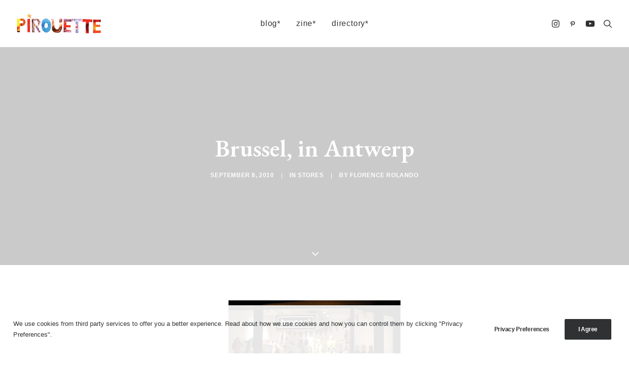

--- FILE ---
content_type: text/html; charset=UTF-8
request_url: https://pirouetteblog.com/retail-stores/brussel-in-antwerp/
body_size: 31463
content:
<!DOCTYPE html>
<html class="no-touch" lang="en-GB" xmlns="http://www.w3.org/1999/xhtml">
<head>
<meta http-equiv="Content-Type" content="text/html; charset=UTF-8">
<meta name="viewport" content="width=device-width, initial-scale=1">
<link rel="profile" href="http://gmpg.org/xfn/11">
<link rel="pingback" href="https://pirouetteblog.com/xmlrpc.php">
<meta name='robots' content='index, follow, max-image-preview:large, max-snippet:-1, max-video-preview:-1' />
	<style>img:is([sizes="auto" i], [sizes^="auto," i]) { contain-intrinsic-size: 3000px 1500px }</style>
	
	<!-- This site is optimized with the Yoast SEO plugin v26.8 - https://yoast.com/product/yoast-seo-wordpress/ -->
	<title>Brussel, in Antwerp - Pirouette</title>
	<link rel="canonical" href="https://pirouetteblog.com/retail-stores/brussel-in-antwerp/" />
	<meta property="og:locale" content="en_GB" />
	<meta property="og:type" content="article" />
	<meta property="og:title" content="Brussel, in Antwerp - Pirouette" />
	<meta property="og:description" content="  Founders of the brand Maan, Vicky Vinck and Evelyne De Brock opened a children&#8217;s store in Antwerp named Brussel [&hellip;]" />
	<meta property="og:url" content="https://pirouetteblog.com/retail-stores/brussel-in-antwerp/" />
	<meta property="og:site_name" content="Pirouette" />
	<meta property="article:publisher" content="https://www.facebook.com/PirouetteBlog" />
	<meta property="article:author" content="https://www.facebook.com/florence.rolando" />
	<meta property="article:published_time" content="2010-09-08T16:18:38+00:00" />
	<meta property="article:modified_time" content="2019-02-05T18:30:25+00:00" />
	<meta property="og:image" content="http://pirouetteblog.com//wp-content/uploads/2010/09/winkel-buiten.jpg" />
	<meta name="author" content="Florence Rolando" />
	<meta name="twitter:label1" content="Written by" />
	<meta name="twitter:data1" content="Florence Rolando" />
	<meta name="twitter:label2" content="Estimated reading time" />
	<meta name="twitter:data2" content="1 minute" />
	<script type="application/ld+json" class="yoast-schema-graph">{"@context":"https://schema.org","@graph":[{"@type":"Article","@id":"https://pirouetteblog.com/retail-stores/brussel-in-antwerp/#article","isPartOf":{"@id":"https://pirouetteblog.com/retail-stores/brussel-in-antwerp/"},"author":{"name":"Florence Rolando","@id":"https://pirouetteblog.com/#/schema/person/c52edb8fb1a0c9f24235971d922d9696"},"headline":"Brussel, in Antwerp","datePublished":"2010-09-08T16:18:38+00:00","dateModified":"2019-02-05T18:30:25+00:00","mainEntityOfPage":{"@id":"https://pirouetteblog.com/retail-stores/brussel-in-antwerp/"},"wordCount":210,"image":{"@id":"https://pirouetteblog.com/retail-stores/brussel-in-antwerp/#primaryimage"},"thumbnailUrl":"http://pirouetteblog.com//wp-content/uploads/2010/09/winkel-buiten.jpg","keywords":["Finger in the nose","simple kids","maan","kidscase","max&amp;Lola","muchacha","nathalie verlinden","rita co rita","exclude"],"articleSection":["Stores"],"inLanguage":"en-GB"},{"@type":"WebPage","@id":"https://pirouetteblog.com/retail-stores/brussel-in-antwerp/","url":"https://pirouetteblog.com/retail-stores/brussel-in-antwerp/","name":"Brussel, in Antwerp - Pirouette","isPartOf":{"@id":"https://pirouetteblog.com/#website"},"primaryImageOfPage":{"@id":"https://pirouetteblog.com/retail-stores/brussel-in-antwerp/#primaryimage"},"image":{"@id":"https://pirouetteblog.com/retail-stores/brussel-in-antwerp/#primaryimage"},"thumbnailUrl":"http://pirouetteblog.com//wp-content/uploads/2010/09/winkel-buiten.jpg","datePublished":"2010-09-08T16:18:38+00:00","dateModified":"2019-02-05T18:30:25+00:00","author":{"@id":"https://pirouetteblog.com/#/schema/person/c52edb8fb1a0c9f24235971d922d9696"},"breadcrumb":{"@id":"https://pirouetteblog.com/retail-stores/brussel-in-antwerp/#breadcrumb"},"inLanguage":"en-GB","potentialAction":[{"@type":"ReadAction","target":["https://pirouetteblog.com/retail-stores/brussel-in-antwerp/"]}]},{"@type":"ImageObject","inLanguage":"en-GB","@id":"https://pirouetteblog.com/retail-stores/brussel-in-antwerp/#primaryimage","url":"http://pirouetteblog.com//wp-content/uploads/2010/09/winkel-buiten.jpg","contentUrl":"http://pirouetteblog.com//wp-content/uploads/2010/09/winkel-buiten.jpg"},{"@type":"BreadcrumbList","@id":"https://pirouetteblog.com/retail-stores/brussel-in-antwerp/#breadcrumb","itemListElement":[{"@type":"ListItem","position":1,"name":"home","item":"https://pirouetteblog.com/"},{"@type":"ListItem","position":2,"name":"Stores","item":"https://pirouetteblog.com/category/retail-stores/"},{"@type":"ListItem","position":3,"name":"Brussel, in Antwerp"}]},{"@type":"WebSite","@id":"https://pirouetteblog.com/#website","url":"https://pirouetteblog.com/","name":"Pirouette blog*","description":"Kid&#039;s fashion, lifestyle &amp; cultural nourishment","alternateName":"Pirouette","potentialAction":[{"@type":"SearchAction","target":{"@type":"EntryPoint","urlTemplate":"https://pirouetteblog.com/?s={search_term_string}"},"query-input":{"@type":"PropertyValueSpecification","valueRequired":true,"valueName":"search_term_string"}}],"inLanguage":"en-GB"},{"@type":"Person","@id":"https://pirouetteblog.com/#/schema/person/c52edb8fb1a0c9f24235971d922d9696","name":"Florence Rolando","image":{"@type":"ImageObject","inLanguage":"en-GB","@id":"https://pirouetteblog.com/#/schema/person/image/","url":"https://secure.gravatar.com/avatar/f9673354321f432eea24085e63c73e49c79f02d2da12b7ea70773025c512bdc9?s=96&d=mm&r=g","contentUrl":"https://secure.gravatar.com/avatar/f9673354321f432eea24085e63c73e49c79f02d2da12b7ea70773025c512bdc9?s=96&d=mm&r=g","caption":"Florence Rolando"},"description":"Florence Rolando (journalist, co-founder of Bubble Trade Shows) was the original Founder of Pirouette in early 2009. Pirouette blog* has been a reference in the industry since it started with its combined business and consumer view of the children’s market. A fantastic resource for children’s fashion, design, trends and culture, it aims to support creativity and talent but it also does this by talking about life, family, culture and health. Florence is an international leader in the industry (8 years as a Milk Collaborator, contributor to Naif Magazine in Spain, co-founder of Bubble Trade Shows in New York and London). Now Florence runs Energy Therapy Porto @enrgy_therapy_porto","sameAs":["http://flywheel:notorious-flight@misty-lawyer.flywheelsites.com","https://www.facebook.com/florence.rolando","https://x.com/florando"],"url":"https://pirouetteblog.com/author/florenc3/"}]}</script>
	<!-- / Yoast SEO plugin. -->


<link rel='dns-prefetch' href='//fonts.googleapis.com' />
<link rel="alternate" type="application/rss+xml" title="Pirouette &raquo; Feed" href="https://pirouetteblog.com/feed/" />
		<!-- This site uses the Google Analytics by MonsterInsights plugin v9.11.1 - Using Analytics tracking - https://www.monsterinsights.com/ -->
							<script src="//www.googletagmanager.com/gtag/js?id=G-YCZ4MDB95Y"  data-cfasync="false" data-wpfc-render="false" type="text/javascript" async></script>
			<script data-cfasync="false" data-wpfc-render="false" type="text/javascript">
				var mi_version = '9.11.1';
				var mi_track_user = true;
				var mi_no_track_reason = '';
								var MonsterInsightsDefaultLocations = {"page_location":"https:\/\/pirouetteblog.com\/retail-stores\/brussel-in-antwerp\/"};
								if ( typeof MonsterInsightsPrivacyGuardFilter === 'function' ) {
					var MonsterInsightsLocations = (typeof MonsterInsightsExcludeQuery === 'object') ? MonsterInsightsPrivacyGuardFilter( MonsterInsightsExcludeQuery ) : MonsterInsightsPrivacyGuardFilter( MonsterInsightsDefaultLocations );
				} else {
					var MonsterInsightsLocations = (typeof MonsterInsightsExcludeQuery === 'object') ? MonsterInsightsExcludeQuery : MonsterInsightsDefaultLocations;
				}

								var disableStrs = [
										'ga-disable-G-YCZ4MDB95Y',
									];

				/* Function to detect opted out users */
				function __gtagTrackerIsOptedOut() {
					for (var index = 0; index < disableStrs.length; index++) {
						if (document.cookie.indexOf(disableStrs[index] + '=true') > -1) {
							return true;
						}
					}

					return false;
				}

				/* Disable tracking if the opt-out cookie exists. */
				if (__gtagTrackerIsOptedOut()) {
					for (var index = 0; index < disableStrs.length; index++) {
						window[disableStrs[index]] = true;
					}
				}

				/* Opt-out function */
				function __gtagTrackerOptout() {
					for (var index = 0; index < disableStrs.length; index++) {
						document.cookie = disableStrs[index] + '=true; expires=Thu, 31 Dec 2099 23:59:59 UTC; path=/';
						window[disableStrs[index]] = true;
					}
				}

				if ('undefined' === typeof gaOptout) {
					function gaOptout() {
						__gtagTrackerOptout();
					}
				}
								window.dataLayer = window.dataLayer || [];

				window.MonsterInsightsDualTracker = {
					helpers: {},
					trackers: {},
				};
				if (mi_track_user) {
					function __gtagDataLayer() {
						dataLayer.push(arguments);
					}

					function __gtagTracker(type, name, parameters) {
						if (!parameters) {
							parameters = {};
						}

						if (parameters.send_to) {
							__gtagDataLayer.apply(null, arguments);
							return;
						}

						if (type === 'event') {
														parameters.send_to = monsterinsights_frontend.v4_id;
							var hookName = name;
							if (typeof parameters['event_category'] !== 'undefined') {
								hookName = parameters['event_category'] + ':' + name;
							}

							if (typeof MonsterInsightsDualTracker.trackers[hookName] !== 'undefined') {
								MonsterInsightsDualTracker.trackers[hookName](parameters);
							} else {
								__gtagDataLayer('event', name, parameters);
							}
							
						} else {
							__gtagDataLayer.apply(null, arguments);
						}
					}

					__gtagTracker('js', new Date());
					__gtagTracker('set', {
						'developer_id.dZGIzZG': true,
											});
					if ( MonsterInsightsLocations.page_location ) {
						__gtagTracker('set', MonsterInsightsLocations);
					}
										__gtagTracker('config', 'G-YCZ4MDB95Y', {"forceSSL":"true"} );
										window.gtag = __gtagTracker;										(function () {
						/* https://developers.google.com/analytics/devguides/collection/analyticsjs/ */
						/* ga and __gaTracker compatibility shim. */
						var noopfn = function () {
							return null;
						};
						var newtracker = function () {
							return new Tracker();
						};
						var Tracker = function () {
							return null;
						};
						var p = Tracker.prototype;
						p.get = noopfn;
						p.set = noopfn;
						p.send = function () {
							var args = Array.prototype.slice.call(arguments);
							args.unshift('send');
							__gaTracker.apply(null, args);
						};
						var __gaTracker = function () {
							var len = arguments.length;
							if (len === 0) {
								return;
							}
							var f = arguments[len - 1];
							if (typeof f !== 'object' || f === null || typeof f.hitCallback !== 'function') {
								if ('send' === arguments[0]) {
									var hitConverted, hitObject = false, action;
									if ('event' === arguments[1]) {
										if ('undefined' !== typeof arguments[3]) {
											hitObject = {
												'eventAction': arguments[3],
												'eventCategory': arguments[2],
												'eventLabel': arguments[4],
												'value': arguments[5] ? arguments[5] : 1,
											}
										}
									}
									if ('pageview' === arguments[1]) {
										if ('undefined' !== typeof arguments[2]) {
											hitObject = {
												'eventAction': 'page_view',
												'page_path': arguments[2],
											}
										}
									}
									if (typeof arguments[2] === 'object') {
										hitObject = arguments[2];
									}
									if (typeof arguments[5] === 'object') {
										Object.assign(hitObject, arguments[5]);
									}
									if ('undefined' !== typeof arguments[1].hitType) {
										hitObject = arguments[1];
										if ('pageview' === hitObject.hitType) {
											hitObject.eventAction = 'page_view';
										}
									}
									if (hitObject) {
										action = 'timing' === arguments[1].hitType ? 'timing_complete' : hitObject.eventAction;
										hitConverted = mapArgs(hitObject);
										__gtagTracker('event', action, hitConverted);
									}
								}
								return;
							}

							function mapArgs(args) {
								var arg, hit = {};
								var gaMap = {
									'eventCategory': 'event_category',
									'eventAction': 'event_action',
									'eventLabel': 'event_label',
									'eventValue': 'event_value',
									'nonInteraction': 'non_interaction',
									'timingCategory': 'event_category',
									'timingVar': 'name',
									'timingValue': 'value',
									'timingLabel': 'event_label',
									'page': 'page_path',
									'location': 'page_location',
									'title': 'page_title',
									'referrer' : 'page_referrer',
								};
								for (arg in args) {
																		if (!(!args.hasOwnProperty(arg) || !gaMap.hasOwnProperty(arg))) {
										hit[gaMap[arg]] = args[arg];
									} else {
										hit[arg] = args[arg];
									}
								}
								return hit;
							}

							try {
								f.hitCallback();
							} catch (ex) {
							}
						};
						__gaTracker.create = newtracker;
						__gaTracker.getByName = newtracker;
						__gaTracker.getAll = function () {
							return [];
						};
						__gaTracker.remove = noopfn;
						__gaTracker.loaded = true;
						window['__gaTracker'] = __gaTracker;
					})();
									} else {
										console.log("");
					(function () {
						function __gtagTracker() {
							return null;
						}

						window['__gtagTracker'] = __gtagTracker;
						window['gtag'] = __gtagTracker;
					})();
									}
			</script>
							<!-- / Google Analytics by MonsterInsights -->
		<script type="text/javascript">
/* <![CDATA[ */
window._wpemojiSettings = {"baseUrl":"https:\/\/s.w.org\/images\/core\/emoji\/16.0.1\/72x72\/","ext":".png","svgUrl":"https:\/\/s.w.org\/images\/core\/emoji\/16.0.1\/svg\/","svgExt":".svg","source":{"concatemoji":"https:\/\/pirouetteblog.com\/wp-includes\/js\/wp-emoji-release.min.js?ver=6.8.3"}};
/*! This file is auto-generated */
!function(s,n){var o,i,e;function c(e){try{var t={supportTests:e,timestamp:(new Date).valueOf()};sessionStorage.setItem(o,JSON.stringify(t))}catch(e){}}function p(e,t,n){e.clearRect(0,0,e.canvas.width,e.canvas.height),e.fillText(t,0,0);var t=new Uint32Array(e.getImageData(0,0,e.canvas.width,e.canvas.height).data),a=(e.clearRect(0,0,e.canvas.width,e.canvas.height),e.fillText(n,0,0),new Uint32Array(e.getImageData(0,0,e.canvas.width,e.canvas.height).data));return t.every(function(e,t){return e===a[t]})}function u(e,t){e.clearRect(0,0,e.canvas.width,e.canvas.height),e.fillText(t,0,0);for(var n=e.getImageData(16,16,1,1),a=0;a<n.data.length;a++)if(0!==n.data[a])return!1;return!0}function f(e,t,n,a){switch(t){case"flag":return n(e,"\ud83c\udff3\ufe0f\u200d\u26a7\ufe0f","\ud83c\udff3\ufe0f\u200b\u26a7\ufe0f")?!1:!n(e,"\ud83c\udde8\ud83c\uddf6","\ud83c\udde8\u200b\ud83c\uddf6")&&!n(e,"\ud83c\udff4\udb40\udc67\udb40\udc62\udb40\udc65\udb40\udc6e\udb40\udc67\udb40\udc7f","\ud83c\udff4\u200b\udb40\udc67\u200b\udb40\udc62\u200b\udb40\udc65\u200b\udb40\udc6e\u200b\udb40\udc67\u200b\udb40\udc7f");case"emoji":return!a(e,"\ud83e\udedf")}return!1}function g(e,t,n,a){var r="undefined"!=typeof WorkerGlobalScope&&self instanceof WorkerGlobalScope?new OffscreenCanvas(300,150):s.createElement("canvas"),o=r.getContext("2d",{willReadFrequently:!0}),i=(o.textBaseline="top",o.font="600 32px Arial",{});return e.forEach(function(e){i[e]=t(o,e,n,a)}),i}function t(e){var t=s.createElement("script");t.src=e,t.defer=!0,s.head.appendChild(t)}"undefined"!=typeof Promise&&(o="wpEmojiSettingsSupports",i=["flag","emoji"],n.supports={everything:!0,everythingExceptFlag:!0},e=new Promise(function(e){s.addEventListener("DOMContentLoaded",e,{once:!0})}),new Promise(function(t){var n=function(){try{var e=JSON.parse(sessionStorage.getItem(o));if("object"==typeof e&&"number"==typeof e.timestamp&&(new Date).valueOf()<e.timestamp+604800&&"object"==typeof e.supportTests)return e.supportTests}catch(e){}return null}();if(!n){if("undefined"!=typeof Worker&&"undefined"!=typeof OffscreenCanvas&&"undefined"!=typeof URL&&URL.createObjectURL&&"undefined"!=typeof Blob)try{var e="postMessage("+g.toString()+"("+[JSON.stringify(i),f.toString(),p.toString(),u.toString()].join(",")+"));",a=new Blob([e],{type:"text/javascript"}),r=new Worker(URL.createObjectURL(a),{name:"wpTestEmojiSupports"});return void(r.onmessage=function(e){c(n=e.data),r.terminate(),t(n)})}catch(e){}c(n=g(i,f,p,u))}t(n)}).then(function(e){for(var t in e)n.supports[t]=e[t],n.supports.everything=n.supports.everything&&n.supports[t],"flag"!==t&&(n.supports.everythingExceptFlag=n.supports.everythingExceptFlag&&n.supports[t]);n.supports.everythingExceptFlag=n.supports.everythingExceptFlag&&!n.supports.flag,n.DOMReady=!1,n.readyCallback=function(){n.DOMReady=!0}}).then(function(){return e}).then(function(){var e;n.supports.everything||(n.readyCallback(),(e=n.source||{}).concatemoji?t(e.concatemoji):e.wpemoji&&e.twemoji&&(t(e.twemoji),t(e.wpemoji)))}))}((window,document),window._wpemojiSettings);
/* ]]> */
</script>
<link rel='stylesheet' id='sbi_styles-css' href='https://pirouetteblog.com/wp-content/plugins/instagram-feed/css/sbi-styles.min.css?ver=6.10.0' type='text/css' media='all' />
<link rel='stylesheet' id='layerslider-css' href='https://pirouetteblog.com/wp-content/plugins/LayerSlider/assets/static/layerslider/css/layerslider.css?ver=6.11.7' type='text/css' media='all' />
<style id='wp-emoji-styles-inline-css' type='text/css'>

	img.wp-smiley, img.emoji {
		display: inline !important;
		border: none !important;
		box-shadow: none !important;
		height: 1em !important;
		width: 1em !important;
		margin: 0 0.07em !important;
		vertical-align: -0.1em !important;
		background: none !important;
		padding: 0 !important;
	}
</style>
<link rel='stylesheet' id='wp-block-library-css' href='https://pirouetteblog.com/wp-includes/css/dist/block-library/style.min.css?ver=6.8.3' type='text/css' media='all' />
<style id='classic-theme-styles-inline-css' type='text/css'>
/*! This file is auto-generated */
.wp-block-button__link{color:#fff;background-color:#32373c;border-radius:9999px;box-shadow:none;text-decoration:none;padding:calc(.667em + 2px) calc(1.333em + 2px);font-size:1.125em}.wp-block-file__button{background:#32373c;color:#fff;text-decoration:none}
</style>
<style id='global-styles-inline-css' type='text/css'>
:root{--wp--preset--aspect-ratio--square: 1;--wp--preset--aspect-ratio--4-3: 4/3;--wp--preset--aspect-ratio--3-4: 3/4;--wp--preset--aspect-ratio--3-2: 3/2;--wp--preset--aspect-ratio--2-3: 2/3;--wp--preset--aspect-ratio--16-9: 16/9;--wp--preset--aspect-ratio--9-16: 9/16;--wp--preset--color--black: #000000;--wp--preset--color--cyan-bluish-gray: #abb8c3;--wp--preset--color--white: #ffffff;--wp--preset--color--pale-pink: #f78da7;--wp--preset--color--vivid-red: #cf2e2e;--wp--preset--color--luminous-vivid-orange: #ff6900;--wp--preset--color--luminous-vivid-amber: #fcb900;--wp--preset--color--light-green-cyan: #7bdcb5;--wp--preset--color--vivid-green-cyan: #00d084;--wp--preset--color--pale-cyan-blue: #8ed1fc;--wp--preset--color--vivid-cyan-blue: #0693e3;--wp--preset--color--vivid-purple: #9b51e0;--wp--preset--gradient--vivid-cyan-blue-to-vivid-purple: linear-gradient(135deg,rgba(6,147,227,1) 0%,rgb(155,81,224) 100%);--wp--preset--gradient--light-green-cyan-to-vivid-green-cyan: linear-gradient(135deg,rgb(122,220,180) 0%,rgb(0,208,130) 100%);--wp--preset--gradient--luminous-vivid-amber-to-luminous-vivid-orange: linear-gradient(135deg,rgba(252,185,0,1) 0%,rgba(255,105,0,1) 100%);--wp--preset--gradient--luminous-vivid-orange-to-vivid-red: linear-gradient(135deg,rgba(255,105,0,1) 0%,rgb(207,46,46) 100%);--wp--preset--gradient--very-light-gray-to-cyan-bluish-gray: linear-gradient(135deg,rgb(238,238,238) 0%,rgb(169,184,195) 100%);--wp--preset--gradient--cool-to-warm-spectrum: linear-gradient(135deg,rgb(74,234,220) 0%,rgb(151,120,209) 20%,rgb(207,42,186) 40%,rgb(238,44,130) 60%,rgb(251,105,98) 80%,rgb(254,248,76) 100%);--wp--preset--gradient--blush-light-purple: linear-gradient(135deg,rgb(255,206,236) 0%,rgb(152,150,240) 100%);--wp--preset--gradient--blush-bordeaux: linear-gradient(135deg,rgb(254,205,165) 0%,rgb(254,45,45) 50%,rgb(107,0,62) 100%);--wp--preset--gradient--luminous-dusk: linear-gradient(135deg,rgb(255,203,112) 0%,rgb(199,81,192) 50%,rgb(65,88,208) 100%);--wp--preset--gradient--pale-ocean: linear-gradient(135deg,rgb(255,245,203) 0%,rgb(182,227,212) 50%,rgb(51,167,181) 100%);--wp--preset--gradient--electric-grass: linear-gradient(135deg,rgb(202,248,128) 0%,rgb(113,206,126) 100%);--wp--preset--gradient--midnight: linear-gradient(135deg,rgb(2,3,129) 0%,rgb(40,116,252) 100%);--wp--preset--font-size--small: 13px;--wp--preset--font-size--medium: 20px;--wp--preset--font-size--large: 36px;--wp--preset--font-size--x-large: 42px;--wp--preset--spacing--20: 0.44rem;--wp--preset--spacing--30: 0.67rem;--wp--preset--spacing--40: 1rem;--wp--preset--spacing--50: 1.5rem;--wp--preset--spacing--60: 2.25rem;--wp--preset--spacing--70: 3.38rem;--wp--preset--spacing--80: 5.06rem;--wp--preset--shadow--natural: 6px 6px 9px rgba(0, 0, 0, 0.2);--wp--preset--shadow--deep: 12px 12px 50px rgba(0, 0, 0, 0.4);--wp--preset--shadow--sharp: 6px 6px 0px rgba(0, 0, 0, 0.2);--wp--preset--shadow--outlined: 6px 6px 0px -3px rgba(255, 255, 255, 1), 6px 6px rgba(0, 0, 0, 1);--wp--preset--shadow--crisp: 6px 6px 0px rgba(0, 0, 0, 1);}:where(.is-layout-flex){gap: 0.5em;}:where(.is-layout-grid){gap: 0.5em;}body .is-layout-flex{display: flex;}.is-layout-flex{flex-wrap: wrap;align-items: center;}.is-layout-flex > :is(*, div){margin: 0;}body .is-layout-grid{display: grid;}.is-layout-grid > :is(*, div){margin: 0;}:where(.wp-block-columns.is-layout-flex){gap: 2em;}:where(.wp-block-columns.is-layout-grid){gap: 2em;}:where(.wp-block-post-template.is-layout-flex){gap: 1.25em;}:where(.wp-block-post-template.is-layout-grid){gap: 1.25em;}.has-black-color{color: var(--wp--preset--color--black) !important;}.has-cyan-bluish-gray-color{color: var(--wp--preset--color--cyan-bluish-gray) !important;}.has-white-color{color: var(--wp--preset--color--white) !important;}.has-pale-pink-color{color: var(--wp--preset--color--pale-pink) !important;}.has-vivid-red-color{color: var(--wp--preset--color--vivid-red) !important;}.has-luminous-vivid-orange-color{color: var(--wp--preset--color--luminous-vivid-orange) !important;}.has-luminous-vivid-amber-color{color: var(--wp--preset--color--luminous-vivid-amber) !important;}.has-light-green-cyan-color{color: var(--wp--preset--color--light-green-cyan) !important;}.has-vivid-green-cyan-color{color: var(--wp--preset--color--vivid-green-cyan) !important;}.has-pale-cyan-blue-color{color: var(--wp--preset--color--pale-cyan-blue) !important;}.has-vivid-cyan-blue-color{color: var(--wp--preset--color--vivid-cyan-blue) !important;}.has-vivid-purple-color{color: var(--wp--preset--color--vivid-purple) !important;}.has-black-background-color{background-color: var(--wp--preset--color--black) !important;}.has-cyan-bluish-gray-background-color{background-color: var(--wp--preset--color--cyan-bluish-gray) !important;}.has-white-background-color{background-color: var(--wp--preset--color--white) !important;}.has-pale-pink-background-color{background-color: var(--wp--preset--color--pale-pink) !important;}.has-vivid-red-background-color{background-color: var(--wp--preset--color--vivid-red) !important;}.has-luminous-vivid-orange-background-color{background-color: var(--wp--preset--color--luminous-vivid-orange) !important;}.has-luminous-vivid-amber-background-color{background-color: var(--wp--preset--color--luminous-vivid-amber) !important;}.has-light-green-cyan-background-color{background-color: var(--wp--preset--color--light-green-cyan) !important;}.has-vivid-green-cyan-background-color{background-color: var(--wp--preset--color--vivid-green-cyan) !important;}.has-pale-cyan-blue-background-color{background-color: var(--wp--preset--color--pale-cyan-blue) !important;}.has-vivid-cyan-blue-background-color{background-color: var(--wp--preset--color--vivid-cyan-blue) !important;}.has-vivid-purple-background-color{background-color: var(--wp--preset--color--vivid-purple) !important;}.has-black-border-color{border-color: var(--wp--preset--color--black) !important;}.has-cyan-bluish-gray-border-color{border-color: var(--wp--preset--color--cyan-bluish-gray) !important;}.has-white-border-color{border-color: var(--wp--preset--color--white) !important;}.has-pale-pink-border-color{border-color: var(--wp--preset--color--pale-pink) !important;}.has-vivid-red-border-color{border-color: var(--wp--preset--color--vivid-red) !important;}.has-luminous-vivid-orange-border-color{border-color: var(--wp--preset--color--luminous-vivid-orange) !important;}.has-luminous-vivid-amber-border-color{border-color: var(--wp--preset--color--luminous-vivid-amber) !important;}.has-light-green-cyan-border-color{border-color: var(--wp--preset--color--light-green-cyan) !important;}.has-vivid-green-cyan-border-color{border-color: var(--wp--preset--color--vivid-green-cyan) !important;}.has-pale-cyan-blue-border-color{border-color: var(--wp--preset--color--pale-cyan-blue) !important;}.has-vivid-cyan-blue-border-color{border-color: var(--wp--preset--color--vivid-cyan-blue) !important;}.has-vivid-purple-border-color{border-color: var(--wp--preset--color--vivid-purple) !important;}.has-vivid-cyan-blue-to-vivid-purple-gradient-background{background: var(--wp--preset--gradient--vivid-cyan-blue-to-vivid-purple) !important;}.has-light-green-cyan-to-vivid-green-cyan-gradient-background{background: var(--wp--preset--gradient--light-green-cyan-to-vivid-green-cyan) !important;}.has-luminous-vivid-amber-to-luminous-vivid-orange-gradient-background{background: var(--wp--preset--gradient--luminous-vivid-amber-to-luminous-vivid-orange) !important;}.has-luminous-vivid-orange-to-vivid-red-gradient-background{background: var(--wp--preset--gradient--luminous-vivid-orange-to-vivid-red) !important;}.has-very-light-gray-to-cyan-bluish-gray-gradient-background{background: var(--wp--preset--gradient--very-light-gray-to-cyan-bluish-gray) !important;}.has-cool-to-warm-spectrum-gradient-background{background: var(--wp--preset--gradient--cool-to-warm-spectrum) !important;}.has-blush-light-purple-gradient-background{background: var(--wp--preset--gradient--blush-light-purple) !important;}.has-blush-bordeaux-gradient-background{background: var(--wp--preset--gradient--blush-bordeaux) !important;}.has-luminous-dusk-gradient-background{background: var(--wp--preset--gradient--luminous-dusk) !important;}.has-pale-ocean-gradient-background{background: var(--wp--preset--gradient--pale-ocean) !important;}.has-electric-grass-gradient-background{background: var(--wp--preset--gradient--electric-grass) !important;}.has-midnight-gradient-background{background: var(--wp--preset--gradient--midnight) !important;}.has-small-font-size{font-size: var(--wp--preset--font-size--small) !important;}.has-medium-font-size{font-size: var(--wp--preset--font-size--medium) !important;}.has-large-font-size{font-size: var(--wp--preset--font-size--large) !important;}.has-x-large-font-size{font-size: var(--wp--preset--font-size--x-large) !important;}
:where(.wp-block-post-template.is-layout-flex){gap: 1.25em;}:where(.wp-block-post-template.is-layout-grid){gap: 1.25em;}
:where(.wp-block-columns.is-layout-flex){gap: 2em;}:where(.wp-block-columns.is-layout-grid){gap: 2em;}
:root :where(.wp-block-pullquote){font-size: 1.5em;line-height: 1.6;}
</style>
<link rel='stylesheet' id='contact-form-7-css' href='https://pirouetteblog.com/wp-content/plugins/contact-form-7/includes/css/styles.css?ver=6.1.4' type='text/css' media='all' />
<link rel='stylesheet' id='uncodefont-google-css' href='//fonts.googleapis.com/css?family=EB+Garamond%3Aregular%2Citalic%2C500%2C500italic%2C600%2C600italic%2C700%2C700italic%2C800%2C800italic&#038;subset=greek%2Cvietnamese%2Ccyrillic%2Cgreek-ext%2Clatin%2Ccyrillic-ext%2Clatin-ext&#038;ver=2.9.4.4' type='text/css' media='all' />
<link rel='stylesheet' id='uncode-privacy-css' href='https://pirouetteblog.com/wp-content/plugins/uncode-privacy/assets/css/uncode-privacy-public.css?ver=2.2.7' type='text/css' media='all' />
<link rel='stylesheet' id='taxopress-frontend-css-css' href='https://pirouetteblog.com/wp-content/plugins/simple-tags/assets/frontend/css/frontend.css?ver=3.40.1' type='text/css' media='all' />
<link rel='stylesheet' id='uncode-style-css' href='https://pirouetteblog.com/wp-content/themes/uncode/library/css/style.css?ver=2.9.4.7' type='text/css' media='all' />
<style id='uncode-style-inline-css' type='text/css'>

@media (min-width: 960px) { .limit-width { max-width: 1200px; margin: auto;}}
body.menu-custom-padding .col-lg-0.logo-container, body.menu-custom-padding .col-lg-2.logo-container, body.menu-custom-padding .col-lg-12 .logo-container, body.menu-custom-padding .col-lg-4.logo-container { padding-top: 27px; padding-bottom: 27px; }
body.menu-custom-padding .col-lg-0.logo-container.shrinked, body.menu-custom-padding .col-lg-2.logo-container.shrinked, body.menu-custom-padding .col-lg-12 .logo-container.shrinked, body.menu-custom-padding .col-lg-4.logo-container.shrinked { padding-top: 18px; padding-bottom: 18px; }
@media (max-width: 959px) { body.menu-custom-padding .menu-container .logo-container { padding-top: 27px !important; padding-bottom: 27px !important; } }
#changer-back-color { transition: background-color 1000ms cubic-bezier(0.25, 1, 0.5, 1) !important; } #changer-back-color > div { transition: opacity 1000ms cubic-bezier(0.25, 1, 0.5, 1) !important; } body.bg-changer-init.disable-hover .main-wrapper .style-light,  body.bg-changer-init.disable-hover .main-wrapper .style-light h1,  body.bg-changer-init.disable-hover .main-wrapper .style-light h2, body.bg-changer-init.disable-hover .main-wrapper .style-light h3, body.bg-changer-init.disable-hover .main-wrapper .style-light h4, body.bg-changer-init.disable-hover .main-wrapper .style-light h5, body.bg-changer-init.disable-hover .main-wrapper .style-light h6, body.bg-changer-init.disable-hover .main-wrapper .style-light a, body.bg-changer-init.disable-hover .main-wrapper .style-dark, body.bg-changer-init.disable-hover .main-wrapper .style-dark h1, body.bg-changer-init.disable-hover .main-wrapper .style-dark h2, body.bg-changer-init.disable-hover .main-wrapper .style-dark h3, body.bg-changer-init.disable-hover .main-wrapper .style-dark h4, body.bg-changer-init.disable-hover .main-wrapper .style-dark h5, body.bg-changer-init.disable-hover .main-wrapper .style-dark h6, body.bg-changer-init.disable-hover .main-wrapper .style-dark a { transition: color 1000ms cubic-bezier(0.25, 1, 0.5, 1) !important; }
</style>
<link rel='stylesheet' id='uncode-icons-css' href='https://pirouetteblog.com/wp-content/themes/uncode/library/css/uncode-icons.css?ver=2.9.4.7' type='text/css' media='all' />
<link rel='stylesheet' id='uncode-custom-style-css' href='https://pirouetteblog.com/wp-content/themes/uncode/library/css/style-custom.css?ver=2.9.4.7' type='text/css' media='all' />
<style id='uncode-custom-style-inline-css' type='text/css'>
.submenu-light .menu-horizontal .menu-smart > .mega-menu .mega-menu-inner > li > a {font-weight:600;}.overlay.overlay-search {background-color:rgba(255, 255, 255, 0.95) !important;color:#303133 !important;}.mobile-menu-button-dark .lines, .mobile-menu-button-dark .lines:before, .mobile-menu-button-dark .lines:after {background:#303133 !important;}.overlay.overlay-search.style-dark input {border-color:rgba(0, 0, 0, 0.25);}.overlay.overlay-search .search-container form .search-container-inner input::placeholder {color:#303133 !important;}.fa-archive2 {display:none;}.gdpr-privacy-bar {background:rgba(255, 255, 255, 0.9) !important;color:#303133 !important;}.gdpr-privacy-bar .gdpr-preferences { color:#303133 !important; }.gdpr-agreement {border:1px solid !important;color:#ffffff !important;background-color:#303133 !important;border-color:#303133 !important;}.gdpr-agreement.btn-accent.btn-flat:not(.btn-hover-nobg):hover {border:1px solid !important;color:#303133 !important;background-color:#ffffff !important;border-color:#303133 !important;}
</style>
<script type="text/javascript" src="https://pirouetteblog.com/wp-includes/js/jquery/jquery.min.js?ver=3.7.1" id="jquery-core-js"></script>
<script type="text/javascript" src="https://pirouetteblog.com/wp-includes/js/jquery/jquery-migrate.min.js?ver=3.4.1" id="jquery-migrate-js"></script>
<script type="text/javascript" id="layerslider-utils-js-extra">
/* <![CDATA[ */
var LS_Meta = {"v":"6.11.7","fixGSAP":"1"};
/* ]]> */
</script>
<script type="text/javascript" src="https://pirouetteblog.com/wp-content/plugins/LayerSlider/assets/static/layerslider/js/layerslider.utils.js?ver=6.11.7" id="layerslider-utils-js"></script>
<script type="text/javascript" src="https://pirouetteblog.com/wp-content/plugins/LayerSlider/assets/static/layerslider/js/layerslider.kreaturamedia.jquery.js?ver=6.11.7" id="layerslider-js"></script>
<script type="text/javascript" src="https://pirouetteblog.com/wp-content/plugins/LayerSlider/assets/static/layerslider/js/layerslider.transitions.js?ver=6.11.7" id="layerslider-transitions-js"></script>
<script type="text/javascript" src="https://pirouetteblog.com/wp-content/plugins/google-analytics-for-wordpress/assets/js/frontend-gtag.min.js?ver=9.11.1" id="monsterinsights-frontend-script-js" async="async" data-wp-strategy="async"></script>
<script data-cfasync="false" data-wpfc-render="false" type="text/javascript" id='monsterinsights-frontend-script-js-extra'>/* <![CDATA[ */
var monsterinsights_frontend = {"js_events_tracking":"true","download_extensions":"doc,pdf,ppt,zip,xls,docx,pptx,xlsx","inbound_paths":"[]","home_url":"https:\/\/pirouetteblog.com","hash_tracking":"false","v4_id":"G-YCZ4MDB95Y"};/* ]]> */
</script>
<script type="text/javascript" src="https://pirouetteblog.com/wp-content/plugins/simple-tags/assets/frontend/js/frontend.js?ver=3.40.1" id="taxopress-frontend-js-js"></script>
<script type="text/javascript" src="/wp-content/themes/uncode/library/js/ai-uncode.min.js" id="uncodeAI" data-home="/" data-path="/" data-breakpoints-images="258,516,720,1032,1440,2064,2880" id="ai-uncode-js"></script>
<script type="text/javascript" id="uncode-init-js-extra">
/* <![CDATA[ */
var SiteParameters = {"days":"days","hours":"hours","minutes":"minutes","seconds":"seconds","constant_scroll":"on","scroll_speed":"2","parallax_factor":"0.25","loading":"Loading\u2026","slide_name":"slide","slide_footer":"footer","ajax_url":"https:\/\/pirouetteblog.com\/wp-admin\/admin-ajax.php","nonce_adaptive_images":"55418662b8","nonce_srcset_async":"4584ecce02","enable_debug":"","block_mobile_videos":"","is_frontend_editor":"","main_width":["1200","px"],"mobile_parallax_allowed":"","listen_for_screen_update":"1","wireframes_plugin_active":"","sticky_elements":"off","resize_quality":"90","register_metadata":"1","bg_changer_time":"1000","update_wc_fragments":"1","optimize_shortpixel_image":"","menu_mobile_offcanvas_gap":"45","custom_cursor_selector":"[href], .trigger-overlay, .owl-next, .owl-prev, .owl-dot, input[type=\"submit\"], input[type=\"checkbox\"], button[type=\"submit\"], a[class^=\"ilightbox\"], .ilightbox-thumbnail, .ilightbox-prev, .ilightbox-next, .overlay-close, .unmodal-close, .qty-inset > span, .share-button li, .uncode-post-titles .tmb.tmb-click-area, .btn-link, .tmb-click-row .t-inside, .lg-outer button, .lg-thumb img, a[data-lbox], .uncode-close-offcanvas-overlay, .uncode-nav-next, .uncode-nav-prev, .uncode-nav-index","mobile_parallax_animation":"","lbox_enhanced":"","native_media_player":"1","vimeoPlayerParams":"?autoplay=0","ajax_filter_key_search":"key","ajax_filter_key_unfilter":"unfilter","index_pagination_disable_scroll":"","index_pagination_scroll_to":"","uncode_wc_popup_cart_qty":"","disable_hover_hack":"","uncode_nocookie":"","menuHideOnClick":"1","smoothScroll":"off","smoothScrollDisableHover":"","smoothScrollQuery":"960","uncode_force_onepage_dots":"","uncode_smooth_scroll_safe":"","uncode_lb_add_galleries":", .gallery","uncode_lb_add_items":", .gallery .gallery-item a","uncode_prev_label":"Previous","uncode_next_label":"Next","uncode_slide_label":"Slide","uncode_share_label":"Share on %","uncode_has_ligatures":"","uncode_is_accessible":"","uncode_carousel_itemSelector":"*:not(.hidden)","uncode_adaptive":"1","ai_breakpoints":"258,516,720,1032,1440,2064,2880","uncode_limit_width":"1200px"};
/* ]]> */
</script>
<script type="text/javascript" src="https://pirouetteblog.com/wp-content/themes/uncode/library/js/init.min.js?ver=2.9.4.7" id="uncode-init-js"></script>
<script></script><meta name="generator" content="Powered by LayerSlider 6.11.7 - Multi-Purpose, Responsive, Parallax, Mobile-Friendly Slider Plugin for WordPress." />
<!-- LayerSlider updates and docs at: https://layerslider.kreaturamedia.com -->
<link rel="https://api.w.org/" href="https://pirouetteblog.com/wp-json/" /><link rel="alternate" title="JSON" type="application/json" href="https://pirouetteblog.com/wp-json/wp/v2/posts/1476" /><link rel="EditURI" type="application/rsd+xml" title="RSD" href="https://pirouetteblog.com/xmlrpc.php?rsd" />
<meta name="generator" content="WordPress 6.8.3" />
<link rel='shortlink' href='https://pirouetteblog.com/?p=1476' />
<link rel="alternate" title="oEmbed (JSON)" type="application/json+oembed" href="https://pirouetteblog.com/wp-json/oembed/1.0/embed?url=https%3A%2F%2Fpirouetteblog.com%2Fretail-stores%2Fbrussel-in-antwerp%2F" />
<link rel="alternate" title="oEmbed (XML)" type="text/xml+oembed" href="https://pirouetteblog.com/wp-json/oembed/1.0/embed?url=https%3A%2F%2Fpirouetteblog.com%2Fretail-stores%2Fbrussel-in-antwerp%2F&#038;format=xml" />
<style type="text/css">a.st_tag, a.internal_tag, .st_tag, .internal_tag { text-decoration: underline !important; }</style><link rel="icon" href="https://pirouetteblog.com/wp-content/uploads/2023/12/cropped-pirouette_favicon_512-32x32.png" sizes="32x32" />
<link rel="icon" href="https://pirouetteblog.com/wp-content/uploads/2023/12/cropped-pirouette_favicon_512-192x192.png" sizes="192x192" />
<link rel="apple-touch-icon" href="https://pirouetteblog.com/wp-content/uploads/2023/12/cropped-pirouette_favicon_512-180x180.png" />
<meta name="msapplication-TileImage" content="https://pirouetteblog.com/wp-content/uploads/2023/12/cropped-pirouette_favicon_512-270x270.png" />
<noscript><style> .wpb_animate_when_almost_visible { opacity: 1; }</style></noscript></head>
<body class="wp-singular post-template-default single single-post postid-1476 single-format-standard wp-theme-uncode  style-color-xsdn-bg group-blog hormenu-position-left megamenu-full-submenu hmenu hmenu-position-center header-full-width main-center-align menu-mobile-transparent menu-custom-padding textual-accent-color menu-mobile-default menu-mobile-animated mobile-parallax-not-allowed ilb-no-bounce unreg qw-body-scroll-disabled menu-dd-search no-qty-fx wpb-js-composer js-comp-ver-8.7.1 vc_responsive" data-border="0">

			<div id="vh_layout_help"></div><div class="body-borders" data-border="0"><div class="top-border body-border-shadow"></div><div class="right-border body-border-shadow"></div><div class="bottom-border body-border-shadow"></div><div class="left-border body-border-shadow"></div><div class="top-border style-light-bg"></div><div class="right-border style-light-bg"></div><div class="bottom-border style-light-bg"></div><div class="left-border style-light-bg"></div></div>	<div class="box-wrapper">
		<div class="box-container">
		<script type="text/javascript" id="initBox">UNCODE.initBox();</script>
		<div class="menu-wrapper menu-shrink menu-sticky menu-no-arrows">
													
													<header id="masthead" class="navbar menu-primary menu-light submenu-light menu-transparent menu-add-padding style-light-original single-h-padding menu-absolute menu-animated menu-with-logo">
														<div class="menu-container style-color-xsdn-bg menu-no-borders" role="navigation">
															<div class="row-menu">
																<div class="row-menu-inner">
																	<div id="logo-container-mobile" class="col-lg-0 logo-container middle">
																		<div id="main-logo" class="navbar-header style-light">
																			<a href="https://pirouetteblog.com/" class="navbar-brand" data-padding-shrink ="18" data-minheight="42" aria-label="Pirouette"><div class="logo-image main-logo logo-skinnable" data-maxheight="42" style="height: 42px;"><img decoding="async" src="https://pirouetteblog.com/wp-content/uploads/2019/01/pirouette-logo-color.png" alt="logo" width="344" height="84" class="img-responsive" /></div></a>
																		</div>
																		<div class="mmb-container"><div class="mobile-additional-icons"></div><div class="mobile-menu-button mobile-menu-button-light lines-button" aria-label="Toggle menu" role="button" tabindex="0"><span class="lines"><span></span></span></div></div>
																	</div>
																	<div class="col-lg-12 main-menu-container middle">
																		<div class="menu-horizontal menu-dd-shadow-xs ">
																			<div class="menu-horizontal-inner">
																				<div class="nav navbar-nav navbar-main navbar-nav-first"><ul id="menu-main-menu-2" class="menu-primary-inner menu-smart sm" role="menu"><li role="menuitem"  id="menu-item-68079" class="menu-item menu-item-type-custom menu-item-object-custom menu-item-home menu-item-has-children menu-item-68079 dropdown menu-item-link"><a href="https://pirouetteblog.com" data-toggle="dropdown" class="dropdown-toggle" data-type="title">blog*<i class="fa fa-angle-down fa-dropdown"></i></a>
<ul role="menu" class="drop-menu">
	<li role="menuitem"  id="menu-item-68080" class="menu-item menu-item-type-taxonomy menu-item-object-category menu-item-68080"><a href="https://pirouetteblog.com/category/interviews/">Interviews<i class="fa fa-angle-right fa-dropdown"></i></a></li>
	<li role="menuitem"  id="menu-item-68128" class="menu-item menu-item-type-taxonomy menu-item-object-category menu-item-has-children menu-item-68128 dropdown"><a href="https://pirouetteblog.com/category/business/" data-type="title">Business<i class="fa fa-angle-down fa-dropdown"></i></a>
	<ul role="menu" class="drop-menu">
		<li role="menuitem"  id="menu-item-68130" class="menu-item menu-item-type-taxonomy menu-item-object-category menu-item-68130"><a href="https://pirouetteblog.com/category/business/company-profiles/brands/">Brand Profiles<i class="fa fa-angle-right fa-dropdown"></i></a></li>
		<li role="menuitem"  id="menu-item-68131" class="menu-item menu-item-type-taxonomy menu-item-object-category menu-item-68131"><a href="https://pirouetteblog.com/category/business/company-profiles/stores/">Store Profiles<i class="fa fa-angle-right fa-dropdown"></i></a></li>
		<li role="menuitem"  id="menu-item-68132" class="menu-item menu-item-type-taxonomy menu-item-object-category menu-item-68132"><a href="https://pirouetteblog.com/category/business/marketing/">Marketing<i class="fa fa-angle-right fa-dropdown"></i></a></li>
		<li role="menuitem"  id="menu-item-68133" class="menu-item menu-item-type-taxonomy menu-item-object-category menu-item-68133"><a href="https://pirouetteblog.com/category/business/production/">Production<i class="fa fa-angle-right fa-dropdown"></i></a></li>
		<li role="menuitem"  id="menu-item-68134" class="menu-item menu-item-type-taxonomy menu-item-object-category menu-item-has-children menu-item-68134 dropdown"><a href="https://pirouetteblog.com/category/business/trade-shows/" data-type="title">Trade Shows<i class="fa fa-angle-down fa-dropdown"></i></a>
		<ul role="menu" class="drop-menu">
			<li role="menuitem"  id="menu-item-68138" class="menu-item menu-item-type-taxonomy menu-item-object-post_tag menu-item-68138"><a href="https://pirouetteblog.com/tag/pitti-bimbo/">Pitti Bimbo<i class="fa fa-angle-right fa-dropdown"></i></a></li>
			<li role="menuitem"  id="menu-item-68137" class="menu-item menu-item-type-taxonomy menu-item-object-post_tag menu-item-68137"><a href="https://pirouetteblog.com/tag/playtime/">Playtime<i class="fa fa-angle-right fa-dropdown"></i></a></li>
		</ul>
</li>
		<li role="menuitem"  id="menu-item-68136" class="menu-item menu-item-type-taxonomy menu-item-object-category menu-item-68136"><a href="https://pirouetteblog.com/category/business/trade-shows/pirouette-one-to-watch-awards/">One to Watch Awards<i class="fa fa-angle-right fa-dropdown"></i></a></li>
		<li role="menuitem"  id="menu-item-68135" class="menu-item menu-item-type-taxonomy menu-item-object-category menu-item-68135"><a href="https://pirouetteblog.com/category/business/trade-shows/coup-de-coeur/">Coup de Coeur<i class="fa fa-angle-right fa-dropdown"></i></a></li>
	</ul>
</li>
	<li role="menuitem"  id="menu-item-68081" class="menu-item menu-item-type-taxonomy menu-item-object-category menu-item-68081"><a href="https://pirouetteblog.com/category/lifestyle/">Lifestyle<i class="fa fa-angle-right fa-dropdown"></i></a></li>
	<li role="menuitem"  id="menu-item-68082" class="menu-item menu-item-type-taxonomy menu-item-object-category menu-item-68082"><a href="https://pirouetteblog.com/category/brands-and-products/">Brands &amp; Products<i class="fa fa-angle-right fa-dropdown"></i></a></li>
	<li role="menuitem"  id="menu-item-68126" class="menu-item menu-item-type-taxonomy menu-item-object-category menu-item-68126"><a href="https://pirouetteblog.com/category/retail/">Retail<i class="fa fa-angle-right fa-dropdown"></i></a></li>
	<li role="menuitem"  id="menu-item-68127" class="menu-item menu-item-type-taxonomy menu-item-object-category current-post-ancestor current-menu-parent current-post-parent menu-item-68127"><a href="https://pirouetteblog.com/category/retail-stores/">Stores<i class="fa fa-angle-right fa-dropdown"></i></a></li>
	<li role="menuitem"  id="menu-item-68122" class="menu-item menu-item-type-taxonomy menu-item-object-category menu-item-68122"><a href="https://pirouetteblog.com/category/culture/">Culture<i class="fa fa-angle-right fa-dropdown"></i></a></li>
	<li role="menuitem"  id="menu-item-68123" class="menu-item menu-item-type-taxonomy menu-item-object-category menu-item-68123"><a href="https://pirouetteblog.com/category/photography/">Photography<i class="fa fa-angle-right fa-dropdown"></i></a></li>
	<li role="menuitem"  id="menu-item-68124" class="menu-item menu-item-type-taxonomy menu-item-object-category menu-item-68124"><a href="https://pirouetteblog.com/category/kids-fashion-collections/">Collections<i class="fa fa-angle-right fa-dropdown"></i></a></li>
	<li role="menuitem"  id="menu-item-68125" class="menu-item menu-item-type-taxonomy menu-item-object-category menu-item-68125"><a href="https://pirouetteblog.com/category/formidable-family/">Formidable Family<i class="fa fa-angle-right fa-dropdown"></i></a></li>
</ul>
</li>
<li role="menuitem"  id="menu-item-68117" class="menu-item menu-item-type-post_type menu-item-object-page menu-item-68117 menu-item-link"><a title="Pirouette directory zine*" href="https://pirouetteblog.com/zine/">zine*<i class="fa fa-angle-right fa-dropdown"></i></a></li>
<li role="menuitem"  id="menu-item-68085" class="menu-item menu-item-type-custom menu-item-object-custom menu-item-68085 menu-item-link"><a href="https://pirouettedirectory.com/">directory*<i class="fa fa-angle-right fa-dropdown"></i></a></li>
</ul></div><div class="uncode-close-offcanvas-mobile lines-button close navbar-mobile-el"><span class="lines"></span></div><div class="nav navbar-nav navbar-nav-last navbar-extra-icons"><ul class="menu-smart sm menu-icons menu-smart-social" role="menu"><li role="menuitem" class="menu-item-link social-icon tablet-hidden mobile-hidden social-183163"><a href="https://www.instagram.com/pirouettedirectory" class="social-menu-link" role="button" target="_blank"><i class="fa fa-instagram" role="presentation"></i></a></li><li role="menuitem" class="menu-item-link social-icon tablet-hidden mobile-hidden social-571113"><a href="https://www.pinterest.fr/pirouetteblog/" class="social-menu-link" role="button" target="_blank"><i class="fa fa-social-pinterest" role="presentation"></i></a></li><li role="menuitem" class="menu-item-link social-icon tablet-hidden mobile-hidden social-900236"><a href="https://www.youtube.com/@pirouetteblog" class="social-menu-link" role="button" target="_blank"><i class="fa fa-youtube-play" role="presentation"></i></a></li><li role="menuitem" class="menu-item-link search-icon style-light dropdown "><a href="#" class="trigger-overlay search-icon" role="button" data-area="search" data-container="box-container" aria-label="Search">
													<i class="fa fa-search3"></i><span class="desktop-hidden"><span>Search</span></span><i class="fa fa-angle-down fa-dropdown desktop-hidden"></i>
													</a><ul role="menu" class="drop-menu desktop-hidden">
														<li role="menuitem">
															<form class="search" method="get" action="https://pirouetteblog.com/">
																<input type="search" class="search-field no-livesearch" placeholder="Search…" value="" name="s" title="Search…" /></form>
														</li>
													</ul></li></ul></div></div>
																		</div>
																	</div>
																</div>
															</div><div class="overlay overlay-search style-light  menu-dd-shadow-xs " data-area="search" data-container="box-container">
					<div class="overlay-search-wrapper">
						<div class="search-container">
							<div class="mmb-container"><div class="menu-close-search menu-close-dd mobile-menu-button menu-button-offcanvas mobile-menu-button-dark lines-button overlay-close close" data-area="search" data-container="box-container"><span class="lines lines-dropdown"></span></div></div><form action="https://pirouetteblog.com/" method="get">
	<div class="search-container-inner">
		<label for="s_form_1" aria-label="Search"><input type="search" class="search-field form-fluid no-livesearch" placeholder="Search…" value="" name="s" id="s_form_1">
		<i class="fa fa-search3" role="button" tabindex="0" aria-labelledby="s_form_1"></i></label>

			</div>
</form>
</div>
					</div>
				</div></div>
													</header>
												</div>			<script type="text/javascript" id="fixMenuHeight">UNCODE.fixMenuHeight();</script>
						<div class="main-wrapper">
				<div class="main-container">
					<div class="page-wrapper" role="main">
						<div class="sections-container" id="sections-container">
<div id="page-header"><div class="header-basic style-dark">
													<div class="background-element header-wrapper header-scroll-opacity style-color-lxmt-bg header-only-text" data-height="75" style="min-height: 300px;">
													<div class="header-bg-wrapper">
											<div class="header-bg"></div>
											<div class="block-bg-overlay style-color-wayh-bg" style="opacity: 0.2;"></div>
										</div><div class="header-main-container limit-width">
															<div class="header-content header-center header-middle header-align-center">
																<div class="header-content-inner" style="max-width: 96%;" >
																	<h1 class="header-title font-171177 fontsize-159124"><span>Brussel, in Antwerp</span></h1><div class="post-info"><div class="date-info">September 8, 2010</div><div class="category-info"><span>|</span>In <a href="https://pirouetteblog.com/category/retail-stores/" title="View all posts in Stores">Stores</a></div><div class="author-info"><span>|</span>By <a href="https://pirouetteblog.com/author/florenc3/">Florence Rolando</a></div></div>
																</div>
															</div>
														</div><div class="header-scrolldown style-dark"><i class="fa fa-angle-down"></i></div></div>
												</div></div><script type="text/javascript">UNCODE.initHeader();</script><article id="post-1476" class="page-body style-light-bg post-1476 post type-post status-publish format-standard hentry category-retail-stores tag-finger-in-the-nose tag-simple-kids tag-maan tag-kidscase tag-maxlola tag-muchacha tag-nathalie-verlinden tag-rita-co-rita tag-exclude">
          <div class="post-wrapper">
          	<div class="post-body"><div class="post-content un-no-sidebar-layout" style="max-width: 804px; margin: auto;"><div class="row-container">
		  					<div class="row row-parent style-light double-top-padding double-bottom-padding">
									<p><img fetchpriority="high" decoding="async" style="display: block; margin-left: auto; margin-right: auto;" title="winkel buiten.jpg" src="https://pirouetteblog.com//wp-content/uploads/2010/09/winkel-buiten.jpg" border="0" alt="winkel buiten.jpg" width="350" height="206" /></p>
<p><img decoding="async" style="display: block; margin-left: auto; margin-right: auto;" title="etalage+winkel.jpg" src="https://pirouetteblog.com//wp-content/uploads/2010/09/etalage+winkel.jpg" border="0" alt="etalage+winkel.jpg" width="350" height="262" /></p>
<p> </p>
<div>
<p class="MsoNormal" style="margin-right: 0cm; margin-left: 0cm; font-size: 12pt; font-family: 'Times New Roman', serif; margin-top: 0cm; margin-bottom: 0.0001pt;"><span style="font-family: 'Helvetica Neue';">Founders of the brand<span style="font-size: 16px;"> </span><span style="color: #fbeb2c;">Maan</span>, Vicky Vinck and Evelyne De Brock opened a children&#8217;s store in Antwerp named <span style="font-size: 17px;"><span style="color: #fb5d1b;">Brussel</span></span> at the beginning of this year. The 60 sq meter boutique is filled with very absolutely gorgeous kids brands : Anne Kurris, Finger in the nose, Kidscase, Maan, Marcel, Max&amp;Lola, Muchacha, Nathalie Verlinden, Rita Co Rita, Simple Kids&#8230;A unique occasion to find all of them under the same roof.<span style="font-size: 16px;"> </span><span style="color: #429bb5;">It&#8217;s definitely time for a trip to Belgium!</span></span></p>
</div>
<div style="font-size: 10px;">
<p class="MsoNormal" style="margin-right: 0cm; margin-left: 0cm; font-size: 12pt; font-family: 'Times New Roman', serif; margin-top: 0cm; margin-bottom: 0.0001pt;"> </p>
</div>
<div style="font-size: 10px;">
<p class="MsoNormal" style="margin-right: 0cm; margin-left: 0cm; font-size: 12pt; font-family: 'Times New Roman', serif; margin-top: 0cm; margin-bottom: 0.0001pt;"><span style="font-family: 'Helvetica Neue';" lang="EN-US"> </span></p>
</div>
<div style="font-size: 10px;">
<p class="MsoNormal" style="margin-right: 0cm; margin-left: 0cm; font-size: 12pt; font-family: 'Times New Roman', serif; margin-top: 0cm; margin-bottom: 0.0001pt;"><span style="font-family: 'Helvetica Neue';" lang="EN-US"><span style="color: #fb0730;">Why the name Brussel knowing that the store is in Antwerp?</span> Because we are working with Belgian brands and Brussel is the capital of Belgium<span style="color: #1f497d;"> </span></span></p>
</div>
<div style="font-size: 10px;">
<p class="MsoNormal" style="margin-right: 0cm; margin-left: 0cm; font-size: 12pt; font-family: 'Times New Roman', serif; margin-top: 0cm; margin-bottom: 0.0001pt;"><span style="font-family: 'Helvetica Neue';" lang="EN-US"><span style="color: #fb0730;">Where did the idea of a store come from?</span> Antwerp has a lot of children&#8217;s stores but the original brands are not available in the small sizes</span></p>
</div>
<div style="font-size: 10px;">
<p class="MsoNormal" style="margin-right: 0cm; margin-left: 0cm; font-size: 12pt; font-family: 'Times New Roman', serif; margin-top: 0cm; margin-bottom: 0.0001pt;"><span style="font-family: 'Helvetica Neue';"><span style="color: #fb0730;">What type of customer do you have in the store?</span> We have national and international customers, many of them traveling from Japan, France and the US </span></p>
</div>
<div style="font-size: 10px;">
<p class="MsoNormal" style="margin-right: 0cm; margin-left: 0cm; font-size: 12pt; font-family: 'Times New Roman', serif; margin-top: 0cm; margin-bottom: 0.0001pt;"><span style="font-family: 'Helvetica Neue';"><span style="color: #fb0730;">What is different and unique in your store?</span> Our idea is to mix all brands and colours to create a new and special silhouette </span></p>
</div>
<div style="font-size: 10px;">
<p class="MsoNormal" style="margin-right: 0cm; margin-left: 0cm; font-size: 12pt; font-family: 'Times New Roman', serif; margin-top: 0cm; margin-bottom: 0.0001pt;"><span style="font-family: 'Helvetica Neue';" lang="EN-US"><span style="color: #fb0730;">What are the key colors?</span> Mostly bright colours<span style="color: #1f497d;"> </span></span></p>
</div>
<div style="font-size: 10px;">
<p class="MsoNormal" style="margin-right: 0cm; margin-left: 0cm; font-size: 12pt; font-family: 'Times New Roman', serif; margin-top: 0cm; margin-bottom: 0.0001pt;"><span style="font-family: 'Helvetica Neue';" lang="EN-US"><span style="color: #fb0730;">Any plans for the future?</span> We already have our own brand, Maan, so one store for the moment is enough!<span style="color: #1f497d;"> </span></span></p>
</div>
<div style="font-size: 10px;">
<p class="MsoNormal" style="margin-right: 0cm; margin-left: 0cm; font-size: 12pt; font-family: 'Times New Roman', serif; margin-top: 0cm; margin-bottom: 0.0001pt;"><span lang="EN-US"> </span></p>
</div>
<p> </p>
<div class="post-tag-share-container flex-left"><div class="widget-container post-tag-container uncont text-left"><div class="tagcloud"><a href="https://pirouetteblog.com/tag/exclude/" class="tag-cloud-link tag-link-10392 tag-link-position-1" style="font-size: 11px;">exclude</a>
<a href="https://pirouetteblog.com/tag/finger-in-the-nose/" class="tag-cloud-link tag-link-55 tag-link-position-2" style="font-size: 11px;">Finger in the nose</a>
<a href="https://pirouetteblog.com/tag/kidscase/" class="tag-cloud-link tag-link-258 tag-link-position-3" style="font-size: 11px;">kidscase</a>
<a href="https://pirouetteblog.com/tag/maan/" class="tag-cloud-link tag-link-186 tag-link-position-4" style="font-size: 11px;">maan</a>
<a href="https://pirouetteblog.com/tag/maxlola/" class="tag-cloud-link tag-link-260 tag-link-position-5" style="font-size: 11px;">max&amp;Lola</a>
<a href="https://pirouetteblog.com/tag/muchacha/" class="tag-cloud-link tag-link-261 tag-link-position-6" style="font-size: 11px;">muchacha</a>
<a href="https://pirouetteblog.com/tag/nathalie-verlinden/" class="tag-cloud-link tag-link-262 tag-link-position-7" style="font-size: 11px;">nathalie verlinden</a>
<a href="https://pirouetteblog.com/tag/rita-co-rita/" class="tag-cloud-link tag-link-263 tag-link-position-8" style="font-size: 11px;">rita co rita</a>
<a href="https://pirouetteblog.com/tag/simple-kids/" class="tag-cloud-link tag-link-76 tag-link-position-9" style="font-size: 11px;">simple kids</a></div></div></div>
								</div>
							</div></div><div class="post-after row-container"><div data-parent="true" class="vc_row row-container boomapps_vcrow" id="row-unique-0"><div class="row no-top-padding double-bottom-padding single-h-padding limit-width row-parent"><div class="wpb_row row-inner"><div class="wpb_column pos-top pos-center align_left column_parent col-lg-12 boomapps_vccolumn double-internal-gutter"><div class="uncol style-light"  ><div class="uncoltable"><div class="uncell  boomapps_vccolumn" ><div class="uncont no-block-padding col-custom-width" style=" max-width:804px;" ><div class="divider-wrapper "  >
    <hr class="border-,Default-color separator-no-padding"  />
</div>
<div class="author-profile el-author-profile author-profile-box-left  has-thumb" ><div class="uncode-avatar-wrapper single-media uncode-single-media" style="width: 120px"><div class="single-wrapper" style="max-width: 120px"><div class="uncode-single-media-wrapper single-advanced"><div class="tmb  img-circle tmb-bordered tmb-media-first tmb-light tmb-img-ratio tmb-content-under tmb-media-last" ><div class="t-inside style-color-lxmt-bg" ><div class="t-entry-visual"><div class="t-entry-visual-tc"><div class="t-entry-visual-cont"><div class="dummy" style="padding-top: 100%;"></div><div class="t-entry-visual-overlay"><div class="t-entry-visual-overlay-in " style="opacity: 0;"></div></div><img alt='' src='https://secure.gravatar.com/avatar/f9673354321f432eea24085e63c73e49c79f02d2da12b7ea70773025c512bdc9?s=240&#038;d=mm&#038;r=g' srcset='https://secure.gravatar.com/avatar/f9673354321f432eea24085e63c73e49c79f02d2da12b7ea70773025c512bdc9?s=480&#038;d=mm&#038;r=g 2x' class='avatar avatar-240 photo' height='240' width='240' loading='lazy' decoding='async'/></div>
					</div>
				</div></div></div></div></div></div><div class="author-profile-content"><h5 class="font-555555 h4"><a href="https://pirouetteblog.com/author/florenc3/"  title="Florence Rolando post page" target="_self"><span>Florence Rolando</span></a></h5><div class="author-profile-bio text-top-reduced"><p>Florence Rolando (journalist, co-founder of Bubble Trade Shows) was the original Founder of Pirouette in early 2009. Pirouette blog* has been a reference in the industry since it started with its combined business and consumer view of the children’s market. A fantastic resource for children’s fashion, design, trends and culture, it aims to support creativity and talent but it also does this by talking about life, family, culture and health.</p>
<p>Florence is an international leader in the industry (8 years as a Milk Collaborator, contributor to Naif Magazine in Spain, co-founder of Bubble Trade Shows in New York and London).</p>
<p>Now Florence runs Energy Therapy Porto @enrgy_therapy_porto</p>
</div><span class="btn-container" ><a href="https://pirouetteblog.com/author/florenc3/" class="custom-link btn btn-sm btn-text-skin btn-color-uydo btn-outline btn-icon-left" title="Florence Rolando post page" target="_self">All author posts</a></span></div></div><div class="divider-wrapper "  >
    <hr class="border-,Default-color separator-no-padding"  />
</div>
</div></div></div></div></div><script id="script-row-unique-0" data-row="script-row-unique-0" type="text/javascript" class="vc_controls">UNCODE.initRow(document.getElementById("row-unique-0"));</script></div></div></div><div data-parent="true" class="vc_row row-container boomapps_vcrow" id="row-unique-1"><div class="row no-top-padding double-bottom-padding single-h-padding limit-width row-parent"><div class="wpb_row row-inner"><div class="wpb_column pos-top pos-center align_left column_parent col-lg-12 boomapps_vccolumn single-internal-gutter"><div class="uncol style-light"  ><div class="uncoltable"><div class="uncell  boomapps_vccolumn" ><div class="uncont no-block-padding col-custom-width" style=" max-width:804px;" ><div class="un-media-gallery owl-carousel-wrapper">
		
	
	<div class="owl-carousel-container owl-carousel-loading single-gutter" >
									<div id="gallery-188241" class="owl-carousel owl-element owl-height-auto" data-navmobile="false" data-navspeed="200" data-autoplay="false" data-stagepadding="0" data-lg="1" data-md="1" data-sm="1">
<div class="tmb tmb-carousel tmb-iso-h4 tmb-light tmb-overlay-middle tmb-overlay-text-left tmb-id-68733  tmb-img-ratio tmb-media-first tmb-media-last tmb-content-overlay tmb-no-bg" ><div class="t-inside animate_when_almost_visible alpha-anim" ><div class="t-entry-visual"><div class="t-entry-visual-tc"><div class="t-entry-visual-cont"><div class="dummy" style="padding-top: 42.6%;"></div><a href="https://pirouettedirectory.com/"  class="pushed" target="_blank" data-lb-index="0"><div class="t-entry-visual-overlay"><div class="t-entry-visual-overlay-in style-dark-bg" style="opacity: 1;"></div></div><img decoding="async" class="adaptive-async wp-image-68733" src="https://pirouetteblog.com/wp-content/uploads/2019/01/banner_directory_02-uai-258x110.jpg" width="258" height="110" alt="" data-uniqueid="68733-159733" data-guid="https://pirouetteblog.com/wp-content/uploads/2019/01/banner_directory_02.jpg" data-path="2019/01/banner_directory_02.jpg" data-width="1280" data-height="640" data-singlew="12" data-singleh="5.1428571428571" data-crop="1" /></a></div>
					</div>
				</div></div></div>			</div>
					</div>

	
	
	
</div>

<div class="empty-space empty-single" ><span class="empty-space-inner"></span></div>
<div class="divider-wrapper "  >
    <hr class="border-color-gyho-color separator-no-padding"  />
</div>
</div></div></div></div></div><script id="script-row-unique-1" data-row="script-row-unique-1" type="text/javascript" class="vc_controls">UNCODE.initRow(document.getElementById("row-unique-1"));</script></div></div></div><div data-parent="true" class="vc_row limit-width row-container boomapps_vcrow" id="row-unique-2"><div class="row no-top-padding double-bottom-padding single-h-padding row-parent"><div class="wpb_row row-inner"><div class="wpb_column pos-top pos-center align_left column_parent col-lg-12 boomapps_vccolumn one-internal-gutter"><div class="uncol style-light"  ><div class="uncoltable"><div class="uncell  boomapps_vccolumn" ><div class="uncont no-block-padding col-custom-width" style=" max-width:804px;" ><div class="vc_custom_heading_wrap "><div class="heading-text el-text right-t-left animate_when_almost_visible" data-delay="100"><h2 class="h2" ><span>Subscribe to our Pirouette Newsletter</span></h2><div><p>For news, updates and insights into the business of kids fashion &amp; lifestyle</p>
</div></div><div class="clear"></div></div><div class="uncode_text_column" ><div class="klaviyo-form-TmDPfD"></div>
</div></div></div></div></div></div><script id="script-row-unique-2" data-row="script-row-unique-2" type="text/javascript" class="vc_controls">UNCODE.initRow(document.getElementById("row-unique-2"));</script></div></div></div><div data-parent="true" class="vc_row row-container boomapps_vcrow" id="row-unique-3"><div class="row limit-width row-parent"><div class="wpb_row row-inner"><div class="wpb_column pos-top pos-center align_left column_parent col-lg-12 boomapps_vccolumn desktop-hidden tablet-hidden single-internal-gutter"><div class="uncol style-light"  ><div class="uncoltable"><div class="uncell  boomapps_vccolumn no-block-padding" ><div class="uncont" >
	<div class="wpb_raw_code wpb_raw_html " >
		<div class="wpb_wrapper">
			<!-- Begin Mailchimp Signup Form -->
<link href="//cdn-images.mailchimp.com/embedcode/classic-10_7.css" rel="stylesheet" type="text/css">
<style type="text/css">
    #mc_embed_signup{clear:left;}
    #mc_embed_signup form {padding: 0 !important;}
    #mc_embed_signup form p {font-weight: 400; color: 777777;}
    #mergeRow-gdpr {margin: 0 !important;}
    #mc_embed_signup .mc-field-group {padding: 0 !important;}
    #mc_embed_signup input[type=checkbox] {-webkit-appearance: inherit !important;}
    #mc-embedded-subscribe-form input[type=checkbox] {display: inline-block !important; width: 20px !important; height: 20px;}
    #mc_embed_signup .mc-field-group {width: 100% !important;}
    #mc_embed_signup input {border-color: #ddd;}
    #mc_embed_signup input:focus {border-color: #999;}
    #mc_embed_signup #mc-embedded-subscribe-form input.mce_inline_error {border-width: 1px !important;}
    #mc_embed_signup .button {background-color: #f7f7f7; color: #303133; border: 1px solid #f7f7f7; height: 43px; padding: 0 50px; font-size: 12px; letter-spacing: 1px;}
    #mc_embed_signup .button:hover {background-color: #303133; color: #ffffff; border-color: #303133;}
    #mc_embed_signup div#mce-responses {width: 100%; margin: 0; padding-top: 0;}
    #mc_embed_signup div.response {font-weight: normal; margin-top: 0; padding-top: 0; width: auto;}
    /* Add your own Mailchimp form style overrides in your site stylesheet or in this style block.
       We recommend moving this block and the preceding CSS link to the HEAD of your HTML file. */
</style>
<style type="text/css">
    #mc-embedded-subscribe-form input[type=checkbox]{display: inline; width: auto;margin-right: 10px;}
    #mergeRow-gdpr {margin-top: 20px;}
    #mergeRow-gdpr fieldset label {font-weight: normal;}
    #mc-embedded-subscribe-form .mc_fieldset{border:none;min-height: 0px;padding-bottom:0px;}
</style>
<div id="mc_embed_signup">
<form action="https://pirouetteblog.us20.list-manage.com/subscribe/post?u=0d397903cb3b797d782b404cc&amp;id=202b6df9c7" method="post" id="mc-embedded-subscribe-form" name="mc-embedded-subscribe-form" class="validate" target="_blank" novalidate>
    <div id="mc_embed_signup_scroll">
    
<div class="mc-field-group">
    <input type="email" value="" name="EMAIL" placeholder="Your Email" class="required email" id="mce-EMAIL">
</div>
<div id="mergeRow-gdpr" class="mergeRow gdpr-mergeRow content__gdprBlock mc-field-group">
    <div class="content__gdpr">
        <fieldset class="mc_fieldset gdprRequired mc-field-group" name="interestgroup_field">
        <label class="checkbox subfield" for="gdpr_2657"><input type="checkbox" id="gdpr_2657" name="gdpr[2657]" value="Y" class="av-checkbox gdpr"><span>You allow us to send you emails.</span> </label>
        </fieldset>
    </div>
</div>
    <div id="mce-responses" class="clear">
        <div class="response" id="mce-error-response" style="display:none"></div>
        <div class="response" id="mce-success-response" style="display:none"></div>
    </div>    <!-- real people should not fill this in and expect good things - do not remove this or risk form bot signups-->
    <div style="position: absolute; left: -5000px;" aria-hidden="true"><input type="text" name="b_0d397903cb3b797d782b404cc_202b6df9c7" tabindex="-1" value=""></div>
    <div class="clear"><input type="submit" value="Subscribe" name="subscribe" id="mc-embedded-subscribe" class="button"></div>
    </div>
</form>
</div>
<script type='text/javascript' src='//s3.amazonaws.com/downloads.mailchimp.com/js/mc-validate.js'></script><script type='text/javascript'>(function($) {window.fnames = new Array(); window.ftypes = new Array();fnames[0]='EMAIL';ftypes[0]='email';}(jQuery));var $mcj = jQuery.noConflict(true);</script>
<!--End mc_embed_signup-->
		</div>
	</div>
</div></div></div></div></div><script id="script-row-unique-3" data-row="script-row-unique-3" type="text/javascript" class="vc_controls">UNCODE.initRow(document.getElementById("row-unique-3"));</script></div></div></div></div><div class="post-after row-container"><div data-parent="true" class="vc_row style-color-xsdn-bg vc_custom_1539576280039 border-color-gyho-color row-container boomapps_vcrow" style="border-style: solid;border-top-width: 1px ;" id="row-unique-4"><div class="row col-no-gutter double-top-padding double-bottom-padding single-h-padding limit-width row-parent"><div class="wpb_row row-inner"><div class="wpb_column pos-top pos-center align_center column_parent col-lg-12 boomapps_vccolumn single-internal-gutter"><div class="uncol style-light"  ><div class="uncoltable"><div class="uncell  boomapps_vccolumn no-block-padding" ><div class="uncont" ><div class="vc_custom_heading_wrap "><div class="heading-text el-text" ><h5 class="font-555555 h6 text-uppercase" ><span>You might also like</span></h5></div><div class="clear"></div></div><div class="owl-carousel-wrapper" >
													<div class="owl-carousel-container owl-carousel-loading single-gutter" >												<div id="index-15588655905" class="owl-carousel owl-element owl-height-auto owl-dots-outside owl-dots-single-block-padding owl-dots-align-center" data-dots="true" data-navmobile="false" data-navspeed="400" data-autoplay="false" data-stagepadding="0" data-lg="3" data-md="2" data-sm="1" data-vp-height="false">			<div class="tmb tmb-carousel atc-typography-inherit tmb-iso-h33 tmb-round img-round-xs tmb-light tmb-overlay-text-anim tmb-overlay-anim tmb-content-left tmb-image-anim  grid-cat-7 grid-cat-2320 grid-cat-9380 tmb-id-69030 tmb-img-ratio tmb-content-under tmb-media-first" ><div class="t-inside style-color-xsdn-bg animate_when_almost_visible bottom-t-top" data-delay="200"><div class="t-entry-visual"><div class="t-entry-visual-tc"><div class="t-entry-visual-cont"><div class="dummy" style="padding-top: 66.7%;"></div><a role="button" tabindex="-1" href="https://pirouetteblog.com/retail/little-gatherer-for-sale/" class="pushed" aria-label="Littl Gatherer"  target="_self" data-lb-index="0"><div class="t-entry-visual-overlay"><div class="t-entry-visual-overlay-in style-dark-bg" style="opacity: 0.2;"></div></div><img decoding="async" class="adaptive-async wp-image-69090" src="https://pirouetteblog.com/wp-content/uploads/2025/09/monday_littlegatherer-uai-258x172.jpg" width="258" height="172" alt="Littl Gatherer" data-uniqueid="69090-876553" data-guid="https://pirouetteblog.com/wp-content/uploads/2025/09/monday_littlegatherer.jpg" data-path="2025/09/monday_littlegatherer.jpg" data-width="1280" data-height="700" data-singlew="4" data-singleh="2.6666666666667" data-crop="1" /></a></div>
					</div>
				</div><div class="t-entry-text">
									<div class="t-entry-text-tc half-block-padding"><div class="t-entry"><div class="spacer spacer-one half-space"></div><p class="t-entry-meta"><span class="t-entry-date">September 7, 2025</span></p><h3 class="t-entry-title h3 font-weight-500 title-scale "><a href="https://pirouetteblog.com/retail/little-gatherer-for-sale/" target="_self">Little Gatherer store for Sale</a></h3><p>Beloved Kiwi Children's Boutique Little Gatherer up for Sale
Little Gatherer, the much loved New Zealand children's boutique known for it's beautifully curated products for babies, children &amp;…</p></div></div>
							</div></div></div><div class="tmb tmb-carousel atc-typography-inherit tmb-iso-h33 tmb-round img-round-xs tmb-light tmb-overlay-text-anim tmb-overlay-anim tmb-content-left tmb-image-anim  grid-cat-7 grid-cat-2320 grid-cat-6418 tmb-id-67780 tmb-img-ratio tmb-content-under tmb-media-first" ><div class="t-inside style-color-xsdn-bg animate_when_almost_visible bottom-t-top" data-delay="200"><div class="t-entry-visual"><div class="t-entry-visual-tc"><div class="t-entry-visual-cont"><div class="dummy" style="padding-top: 66.7%;"></div><a role="button" tabindex="-1" href="https://pirouetteblog.com/retail-stores/mother-to-mother-blue-almonds/" class="pushed" aria-label="Blue Almond kids boutique"  target="_self" data-lb-index="1"><div class="t-entry-visual-overlay"><div class="t-entry-visual-overlay-in style-dark-bg" style="opacity: 0.2;"></div></div><img decoding="async" class="adaptive-async wp-image-67786" src="https://pirouetteblog.com/wp-content/uploads/2024/07/BlueAlmond_blog-banner-01-uai-258x172.jpg" width="258" height="172" alt="Blue Almond kids boutique" data-uniqueid="67786-457390" data-guid="https://pirouetteblog.com/wp-content/uploads/2024/07/BlueAlmond_blog-banner-01.jpg" data-path="2024/07/BlueAlmond_blog-banner-01.jpg" data-width="1880" data-height="880" data-singlew="4" data-singleh="2.6666666666667" data-crop="1" /></a></div>
					</div>
				</div><div class="t-entry-text">
									<div class="t-entry-text-tc half-block-padding"><div class="t-entry"><div class="spacer spacer-one half-space"></div><p class="t-entry-meta"><span class="t-entry-date">August 27, 2024</span></p><h3 class="t-entry-title h3 font-weight-500 title-scale "><a href="https://pirouetteblog.com/retail-stores/mother-to-mother-blue-almonds/" target="_self">What do you really need when planning the arrival of your first baby?</a></h3><p>Izabela Minkiewicz founder of Blue Almonds
Situated in London between South Kensington, Chelsea &amp; Knightsbridge Blue Almonds is a beautifully curated boutique stocked with everything parents…</p></div></div>
							</div></div></div><div class="tmb tmb-carousel atc-typography-inherit tmb-iso-h33 tmb-round img-round-xs tmb-light tmb-overlay-text-anim tmb-overlay-anim tmb-content-left tmb-image-anim  grid-cat-7 grid-cat-42 grid-cat-9380 tmb-id-67409 tmb-img-ratio tmb-content-under tmb-media-first" ><div class="t-inside style-color-xsdn-bg animate_when_almost_visible bottom-t-top" data-delay="200"><div class="t-entry-visual"><div class="t-entry-visual-tc"><div class="t-entry-visual-cont"><div class="dummy" style="padding-top: 66.7%;"></div><a role="button" tabindex="-1" href="https://pirouetteblog.com/brands-and-products/bobo-choses-opens-new-flagship-store/" class="pushed" target="_self" data-lb-index="2"><div class="t-entry-visual-overlay"><div class="t-entry-visual-overlay-in style-dark-bg" style="opacity: 0.2;"></div></div><img decoding="async" class="adaptive-async wp-image-67418" src="https://pirouetteblog.com/wp-content/uploads/2024/03/Bobochosesflagshippirouettefeature-uai-258x172.jpeg" width="258" height="172" alt="" data-uniqueid="67418-460077" data-guid="https://pirouetteblog.com/wp-content/uploads/2024/03/Bobochosesflagshippirouettefeature.jpeg" data-path="2024/03/Bobochosesflagshippirouettefeature.jpeg" data-width="1284" data-height="729" data-singlew="4" data-singleh="2.6666666666667" data-crop="1" /></a></div>
					</div>
				</div><div class="t-entry-text">
									<div class="t-entry-text-tc half-block-padding"><div class="t-entry"><div class="spacer spacer-one half-space"></div><p class="t-entry-meta"><span class="t-entry-date">March 27, 2024</span></p><h3 class="t-entry-title h3 font-weight-500 title-scale "><a href="https://pirouetteblog.com/brands-and-products/bobo-choses-opens-new-flagship-store/" target="_self">Bobo Choses opens new flagship store.</a></h3><p>
New bricks &amp; mortar store for Bobo Choses
Bobo Choses has opened a new flagship store, Rambla de Catalunya, Barcelona, Spain &amp; we are sending our congratulations!
Here&#8217;s a little…</p></div></div>
							</div></div></div><div class="tmb tmb-carousel atc-typography-inherit tmb-iso-h33 tmb-round img-round-xs tmb-light tmb-overlay-text-anim tmb-overlay-anim tmb-content-left tmb-image-anim  grid-cat-7 grid-cat-2320 grid-cat-6418 grid-cat-10120 tmb-id-67301 tmb-img-ratio tmb-content-under tmb-media-first" ><div class="t-inside style-color-xsdn-bg animate_when_almost_visible bottom-t-top" data-delay="200"><div class="t-entry-visual"><div class="t-entry-visual-tc"><div class="t-entry-visual-cont"><div class="dummy" style="padding-top: 66.7%;"></div><a role="button" tabindex="-1" href="https://pirouetteblog.com/business/company-profiles/stores/little-red-planet/" class="pushed" aria-label="Little Red Planet"  target="_self" data-lb-index="3"><div class="t-entry-visual-overlay"><div class="t-entry-visual-overlay-in style-dark-bg" style="opacity: 0.2;"></div></div><img decoding="async" class="adaptive-async wp-image-67305" src="https://pirouetteblog.com/wp-content/uploads/2024/02/littleRedPlanet-cover-uai-258x172.jpg" width="258" height="172" alt="Little Red Planet" data-uniqueid="67305-108062" data-guid="https://pirouetteblog.com/wp-content/uploads/2024/02/littleRedPlanet-cover.jpg" data-path="2024/02/littleRedPlanet-cover.jpg" data-width="1280" data-height="945" data-singlew="4" data-singleh="2.6666666666667" data-crop="1" /></a></div>
					</div>
				</div><div class="t-entry-text">
									<div class="t-entry-text-tc half-block-padding"><div class="t-entry"><div class="spacer spacer-one half-space"></div><p class="t-entry-meta"><span class="t-entry-date">February 27, 2024</span></p><h3 class="t-entry-title h3 font-weight-500 title-scale "><a href="https://pirouetteblog.com/business/company-profiles/stores/little-red-planet/" target="_self">The Little Red Planet</a></h3><p>Mindi Smith talks to us about The Little Red Planet, her children's boutique based in Sag Harbor, New YorkLaunched online in September 2018, the first brick &#8216;n mortar followed in Dec 2018.…</p></div></div>
							</div></div></div><div class="tmb tmb-carousel atc-typography-inherit tmb-iso-h33 tmb-round img-round-xs tmb-light tmb-overlay-text-anim tmb-overlay-anim tmb-content-left tmb-image-anim  grid-cat-7 grid-cat-2320 grid-cat-6418 grid-cat-10120 tmb-id-67231 tmb-img-ratio tmb-content-under tmb-media-first" ><div class="t-inside style-color-xsdn-bg animate_when_almost_visible bottom-t-top" data-delay="200"><div class="t-entry-visual"><div class="t-entry-visual-tc"><div class="t-entry-visual-cont"><div class="dummy" style="padding-top: 66.7%;"></div><a role="button" tabindex="-1" href="https://pirouetteblog.com/business/company-profiles/stores/cookie-dough-boutique/" class="pushed" target="_self" data-lb-index="4"><div class="t-entry-visual-overlay"><div class="t-entry-visual-overlay-in style-dark-bg" style="opacity: 0.2;"></div></div><img decoding="async" class="adaptive-async wp-image-67246" src="https://pirouetteblog.com/wp-content/uploads/2024/02/cookieDough_05-uai-258x172.jpg" width="258" height="172" alt="" data-uniqueid="67246-449934" data-guid="https://pirouetteblog.com/wp-content/uploads/2024/02/cookieDough_05.jpg" data-path="2024/02/cookieDough_05.jpg" data-width="1920" data-height="1080" data-singlew="4" data-singleh="2.6666666666667" data-crop="1" /></a></div>
					</div>
				</div><div class="t-entry-text">
									<div class="t-entry-text-tc half-block-padding"><div class="t-entry"><div class="spacer spacer-one half-space"></div><p class="t-entry-meta"><span class="t-entry-date">February 1, 2024</span></p><h3 class="t-entry-title h3 font-weight-500 title-scale "><a href="https://pirouetteblog.com/business/company-profiles/stores/cookie-dough-boutique/" target="_self">Cookie Dough boutique</a></h3><p>Yasmin Agha talks to us about Cookie Dough, her beautiful children's boutique in downtown Beirut.Cookie Dough Boutique sits in downtown Beirut, on the corner of one of the most prestigious locations…</p></div></div>
							</div></div></div><div class="tmb tmb-carousel atc-typography-inherit tmb-iso-h33 tmb-round img-round-xs tmb-light tmb-overlay-text-anim tmb-overlay-anim tmb-content-left tmb-image-anim  grid-cat-7 grid-cat-9380 tmb-id-66987 tmb-img-ratio tmb-content-under tmb-media-first" ><div class="t-inside style-color-xsdn-bg animate_when_almost_visible bottom-t-top" data-delay="200"><div class="t-entry-visual"><div class="t-entry-visual-tc"><div class="t-entry-visual-cont"><div class="dummy" style="padding-top: 66.7%;"></div><a role="button" tabindex="-1" href="https://pirouetteblog.com/retail/store-profile-english-rabbit-beverly-hills-california/" class="pushed" target="_self" data-lb-index="5"><div class="t-entry-visual-overlay"><div class="t-entry-visual-overlay-in style-dark-bg" style="opacity: 0.2;"></div></div><img decoding="async" class="adaptive-async wp-image-67013" src="https://pirouetteblog.com/wp-content/uploads/2023/09/English-Rabbit-pictures-PDF-7-uai-258x172.jpg" width="258" height="172" alt="" data-uniqueid="67013-252867" data-guid="https://pirouetteblog.com/wp-content/uploads/2023/09/English-Rabbit-pictures-PDF-7.jpg" data-path="2023/09/English-Rabbit-pictures-PDF-7.jpg" data-width="1222" data-height="814" data-singlew="4" data-singleh="2.6666666666667" data-crop="1" /></a></div>
					</div>
				</div><div class="t-entry-text">
									<div class="t-entry-text-tc half-block-padding"><div class="t-entry"><div class="spacer spacer-one half-space"></div><p class="t-entry-meta"><span class="t-entry-date">October 13, 2023</span></p><h3 class="t-entry-title h3 font-weight-500 title-scale "><a href="https://pirouetteblog.com/retail/store-profile-english-rabbit-beverly-hills-california/" target="_self">Store Profile: English Rabbit, Beverly Hills, California</a></h3><p>
English Rabbit &#8211; Luxury children&#8217;s boutique
We take a look at luxury children&#8217;s boutique English Rabbit, Beverly Hills, California &#8211; offering curated designer clothing, shoes…</p></div></div>
							</div></div></div><div class="tmb tmb-carousel atc-typography-inherit tmb-iso-h33 tmb-round img-round-xs tmb-light tmb-overlay-text-anim tmb-overlay-anim tmb-content-left tmb-image-anim  grid-cat-7 grid-cat-9380 tmb-id-66305 tmb-img-ratio tmb-content-under tmb-media-first" ><div class="t-inside style-color-xsdn-bg animate_when_almost_visible bottom-t-top" data-delay="200"><div class="t-entry-visual"><div class="t-entry-visual-tc"><div class="t-entry-visual-cont"><div class="dummy" style="padding-top: 66.7%;"></div><a role="button" tabindex="-1" href="https://pirouetteblog.com/retail-stores/new-bricks-mortar-store-charlie-lu-opens-in-essen/" class="pushed" aria-label="Charlie &amp; Lu"  target="_self" data-lb-index="6"><div class="t-entry-visual-overlay"><div class="t-entry-visual-overlay-in style-dark-bg" style="opacity: 0.2;"></div></div><img decoding="async" class="adaptive-async wp-image-66308" src="https://pirouetteblog.com/wp-content/uploads/2022/08/CharlieLu–shopfront-scaled-uai-258x172.jpeg" width="258" height="172" alt="Charlie & Lu" data-uniqueid="66308-143527" data-guid="https://pirouetteblog.com/wp-content/uploads/2022/08/CharlieLu–shopfront-scaled.jpeg" data-path="2022/08/CharlieLu–shopfront-scaled.jpeg" data-width="2560" data-height="2131" data-singlew="4" data-singleh="2.6666666666667" data-crop="1" /></a></div>
					</div>
				</div><div class="t-entry-text">
									<div class="t-entry-text-tc half-block-padding"><div class="t-entry"><div class="spacer spacer-one half-space"></div><p class="t-entry-meta"><span class="t-entry-date">August 18, 2022</span></p><h3 class="t-entry-title h3 font-weight-500 title-scale "><a href="https://pirouetteblog.com/retail-stores/new-bricks-mortar-store-charlie-lu-opens-in-essen/" target="_self">New Bricks &#038; Mortar Store &#8216;Charlie &#038; Lu&#8217; opens in Essen</a></h3><p>More evidence that the rejuvenation of bricks &amp; mortar is underway. Paade Mode have just opened their flagship store in Riga. Carmel London has a new location on Madison Avenue in New York whilst…</p></div></div>
							</div></div></div><div class="tmb tmb-carousel atc-typography-inherit tmb-iso-h33 tmb-round img-round-xs tmb-light tmb-overlay-text-anim tmb-overlay-anim tmb-content-left tmb-image-anim  grid-cat-7 grid-cat-2320 tmb-id-65616 tmb-img-ratio tmb-content-under tmb-media-first" ><div class="t-inside style-color-xsdn-bg animate_when_almost_visible bottom-t-top" data-delay="200"><div class="t-entry-visual"><div class="t-entry-visual-tc"><div class="t-entry-visual-cont"><div class="dummy" style="padding-top: 66.7%;"></div><a role="button" tabindex="-1" href="https://pirouetteblog.com/business/rent-love-return-repeat-new-platform-launching-babu/" class="pushed" aria-label="babu"  target="_self" data-lb-index="7"><div class="t-entry-visual-overlay"><div class="t-entry-visual-overlay-in style-dark-bg" style="opacity: 0.2;"></div></div><img decoding="async" class="adaptive-async wp-image-65639" src="https://pirouetteblog.com/wp-content/uploads/2022/05/00-Babu-uai-258x172.jpg" width="258" height="172" alt="babu" data-uniqueid="65639-545891" data-guid="https://pirouetteblog.com/wp-content/uploads/2022/05/00-Babu.jpg" data-path="2022/05/00-Babu.jpg" data-width="1440" data-height="800" data-singlew="4" data-singleh="2.6666666666667" data-crop="1" /></a></div>
					</div>
				</div><div class="t-entry-text">
									<div class="t-entry-text-tc half-block-padding"><div class="t-entry"><div class="spacer spacer-one half-space"></div><p class="t-entry-meta"><span class="t-entry-date">May 31, 2022</span></p><h3 class="t-entry-title h3 font-weight-500 title-scale "><a href="https://pirouetteblog.com/business/rent-love-return-repeat-new-platform-launching-babu/" target="_self">Rent, Love, Return, Repeat &#8211; new platform launching Babu</a></h3><p>Exclusive rental subscription service for designer baby and kids' fashion.
There are lots of interesting new platforms launching in the kids' fashion &amp; design sector currently. Set to launch on…</p></div></div>
							</div></div></div><div class="tmb tmb-carousel atc-typography-inherit tmb-iso-h33 tmb-round img-round-xs tmb-light tmb-overlay-text-anim tmb-overlay-anim tmb-content-left tmb-image-anim  grid-cat-7 grid-cat-42 grid-cat-9380 tmb-id-63017 tmb-img-ratio tmb-content-under tmb-media-first" ><div class="t-inside style-color-xsdn-bg animate_when_almost_visible bottom-t-top" data-delay="200"><div class="t-entry-visual"><div class="t-entry-visual-tc"><div class="t-entry-visual-cont"><div class="dummy" style="padding-top: 66.7%;"></div><a role="button" tabindex="-1" href="https://pirouetteblog.com/retail-stores/repose-ams-opens-its-first-bricks-mortar-store/" class="pushed" aria-label="Repose AMS store amsterdam"  target="_self" data-lb-index="8"><div class="t-entry-visual-overlay"><div class="t-entry-visual-overlay-in style-dark-bg" style="opacity: 0.2;"></div></div><img decoding="async" class="adaptive-async wp-image-63021" src="https://pirouetteblog.com/wp-content/uploads/2019/11/Repose-AMS-Brandstore-1-uai-258x172.jpg" width="258" height="172" alt="Repose AMS store amsterdam" data-uniqueid="63021-771206" data-guid="https://pirouetteblog.com/wp-content/uploads/2019/11/Repose-AMS-Brandstore-1.jpg" data-path="2019/11/Repose-AMS-Brandstore-1.jpg" data-width="1440" data-height="2157" data-singlew="4" data-singleh="2.6666666666667" data-crop="1" /></a></div>
					</div>
				</div><div class="t-entry-text">
									<div class="t-entry-text-tc half-block-padding"><div class="t-entry"><div class="spacer spacer-one half-space"></div><p class="t-entry-meta"><span class="t-entry-date">November 25, 2019</span></p><h3 class="t-entry-title h3 font-weight-500 title-scale "><a href="https://pirouetteblog.com/retail-stores/repose-ams-opens-its-first-bricks-mortar-store/" target="_self">Repose AMS opens its first bricks &#038; mortar store</a></h3><p>Congratulations to Repose AMS who have opened their very first bricks and mortar store in the Molukken-straat located at the heart of east Amsterdam. A vibrant and culturally diverse location…</p></div></div>
							</div></div></div>		</div>	
	

	</div>				</div>
</div></div></div></div></div><script id="script-row-unique-4" data-row="script-row-unique-4" type="text/javascript" class="vc_controls">UNCODE.initRow(document.getElementById("row-unique-4"));</script></div></div></div><div data-parent="true" class="vc_row overflow-hidden style-color-xsdn-bg limit-width boxed-row row-container with-parallax desktop-hidden tablet-hidden mobile-hidden boomapps_vcrow" id="row-unique-16"><div class="row no-top-padding no-bottom-padding triple-h-padding row-parent" data-height-ratio="15" data-minheight="150"><div class="row-background background-element">
											<div class="background-wrapper">
												<div class="background-inner adaptive-async" style="background-image: url(https://pirouetteblog.com/wp-content/uploads/2024/10/Directory_playtime_Paris_insta-uai-258x258.jpg);background-repeat: no-repeat;background-position: center center;background-size: cover;" data-uniqueid="68089-540927" data-guid="https://pirouetteblog.com/wp-content/uploads/2024/10/Directory_playtime_Paris_insta.jpg" data-path="2024/10/Directory_playtime_Paris_insta.jpg" data-width="1080" data-height="1080" data-singlew="12" data-singleh="null" data-crop=""></div>
												
											</div>
										</div><div class="wpb_row row-inner"><div class="wpb_column pos-top pos-center align_left column_parent col-lg-12 boomapps_vccolumn single-internal-gutter"><div class="uncol style-dark"  ><div class="uncoltable"><div class="uncell  boomapps_vccolumn no-block-padding" ><div class="uncont" ><div class="uncode-single-media  text-left"><div class="single-wrapper" style="max-width: 100%;"><div class="tmb tmb-light  tmb-media-first tmb-media-last tmb-content-overlay tmb-no-bg"><div class="t-inside"><div class="t-entry-visual"><div class="t-entry-visual-tc"><div class="uncode-single-media-wrapper"><img decoding="async" class="adaptive-async wp-image-68087" src="https://pirouetteblog.com/wp-content/uploads/2024/10/zine_logo_all_SQUARE-uai-258x258.png" width="258" height="258" alt="" data-uniqueid="68087-109898" data-guid="https://pirouetteblog.com/wp-content/uploads/2024/10/zine_logo_all_SQUARE.png" data-path="2024/10/zine_logo_all_SQUARE.png" data-width="800" data-height="800" data-singlew="12" data-singleh="" data-crop="" data-fixed=""></div>
					</div>
				</div></div></div></div></div></div></div></div></div><a class="col-link custom-link" href="https://www.iloveplaytime.com/fr/newyork" target="_blank" title=""></a></div><script id="script-row-unique-16" data-row="script-row-unique-16" type="text/javascript" class="vc_controls">UNCODE.initRow(document.getElementById("row-unique-16"));</script></div></div></div></div><div class="post-footer post-footer-light row-container"><div class="row-container">
		  					<div class="row row-parent style-light no-top-padding double-bottom-padding" style="max-width: 804px; margin: auto;">
									<div class="post-share">
	          						<div class="detail-container margin-auto">
													<div class="share-button share-buttons share-inline only-icon"></div>
												</div>
											</div>
								</div>
							</div></div></div><div class="row-container row-navigation row-navigation-light">
		  					<div class="row row-parent style-light limit-width">
									<div class="post-navigation">
									<ul class="navigation"><li class="page-prev"><span class="btn-container"><a class="btn btn-link text-default-color btn-icon-left" href="https://pirouetteblog.com/retail-stores/new-pop-up-in-brussels/" rel="prev"><i class="fa fa-angle-left"></i><span>Prev</span></a></span></li><li class="nav-back"><span class="btn-container"><a class="btn btn-link text-default-color" href="https://pirouetteblog.com/">Home</a></span></li><li class="page-next"><span class="btn-container"><a class="btn btn-link text-default-color btn-icon-right" href="https://pirouetteblog.com/photography/julie-blackmon-domestic-vacations-robert-mann/" rel="next"><span>Next</span><i class="fa fa-angle-right"></i></a></span></li></ul><!-- .navigation -->
							</div><!-- .post-navigation -->
								</div>
							</div>
          </div>
        </article>								</div><!-- sections container -->
							</div><!-- page wrapper -->
												<footer id="colophon" class="site-footer" role="contentinfo">
							<div data-parent="true" class="vc_row style-color-xsdn-bg row-container boomapps_vcrow" id="row-unique-17"><div class="row penta-top-padding penta-bottom-padding single-h-padding limit-width row-parent"><div class="wpb_row row-inner"><div class="wpb_column pos-middle pos-center align_center column_parent col-lg-12 boomapps_vccolumn half-internal-gutter"><div class="uncol style-light"  ><div class="uncoltable"><div class="uncell  boomapps_vccolumn no-block-padding" ><div class="uncont" ><div class="uncode_text_column alpha-anim animate_when_almost_visible" data-delay="200"><p><a href="http://pirouetteblog.com/"><img decoding="async" class="alignnone wp-image-58771" src="http://pirouetteblog.com/wp-content/uploads/2019/01/pirouette-logo-color.png" alt="" width="209" height="51" /></a></p>
</div><div class="empty-space empty-half" ><span class="empty-space-inner"></span></div>
<div class="icon-box icon-box-top  icon-inline" ><div class="icon-box-icon fa-container" style="margin-bottom: 0px;"><a role="button" href="https://www.facebook.com/PirouetteBlog" target="_blank" class="text-default-color custom-link"><i class="fa fa-social-facebook fa-2x fa-fw"></i></a></div></div><div class="icon-box icon-box-top  icon-inline" ><div class="icon-box-icon fa-container" style="margin-bottom: 0px;"><a role="button" href="https://twitter.com/pirouetteblog" target="_blank" class="text-default-color custom-link"><i class="fa fa-social-twitter fa-2x fa-fw"></i></a></div></div><div class="icon-box icon-box-top  icon-inline" ><div class="icon-box-icon fa-container" style="margin-bottom: 0px;"><a role="button" href="https://www.instagram.com/pirouetteblog/" target="_blank" class="text-default-color custom-link"><i class="fa fa-instagram fa-2x fa-fw"></i></a></div></div><div class="icon-box icon-box-top  icon-inline" ><div class="icon-box-icon fa-container" style="margin-bottom: 0px;"><a role="button" href="https://www.pinterest.fr/pirouetteblog/" target="_blank" class="text-default-color custom-link"><i class="fa fa-social-pinterest fa-2x fa-fw"></i></a></div></div><div class="icon-box icon-box-top  icon-inline" ><div class="icon-box-icon fa-container" style="margin-bottom: 0px;"><a role="button" href="https://vimeo.com/pirouetteblog" target="_blank" class="text-default-color custom-link"><i class="fa fa-social-vimeo fa-2x fa-fw"></i></a></div></div><div class="empty-space empty-single" ><span class="empty-space-inner"></span></div>
<div class="uncode_text_column bottom-t-top animate_when_almost_visible" data-delay="200"><p>© 2025 Pirouette media. All Rights Reserved.</p>
</div></div></div></div></div></div><script id="script-row-unique-17" data-row="script-row-unique-17" type="text/javascript" class="vc_controls">UNCODE.initRow(document.getElementById("row-unique-17"));</script></div></div></div>						</footer>
																	</div><!-- main container -->
				</div><!-- main wrapper -->
							</div><!-- box container -->
					</div><!-- box wrapper -->
		<div class="style-light footer-scroll-top"><a href="#" class="scroll-top" aria-label="Scroll to top"><i class="fa fa-angle-up fa-stack btn-default btn-hover-nobg"></i></a></div>
					<div class="overlay overlay-sequential overlay-full style-dark style-dark-bg overlay-search" data-area="search" data-container="box-container">
				<div class="mmb-container"><div class="menu-close-search mobile-menu-button menu-button-offcanvas mobile-menu-button-dark lines-button overlay-close close" data-area="search" data-container="box-container"><span class="lines"></span></div></div>
				<div class="search-container"><form action="https://pirouetteblog.com/" method="get">
	<div class="search-container-inner">
		<label for="s_form_2" aria-label="Search"><input type="search" class="search-field form-fluid no-livesearch" placeholder="Search…" value="" name="s" id="s_form_2">
		<i class="fa fa-search3" role="button" tabindex="0" aria-labelledby="s_form_2"></i></label>

			</div>
</form>
</div>
			</div>
		
	<script type="speculationrules">
{"prefetch":[{"source":"document","where":{"and":[{"href_matches":"\/*"},{"not":{"href_matches":["\/wp-*.php","\/wp-admin\/*","\/wp-content\/uploads\/*","\/wp-content\/*","\/wp-content\/plugins\/*","\/wp-content\/themes\/uncode\/*","\/*\\?(.+)"]}},{"not":{"selector_matches":"a[rel~=\"nofollow\"]"}},{"not":{"selector_matches":".no-prefetch, .no-prefetch a"}}]},"eagerness":"conservative"}]}
</script>
<div class="gdpr-overlay"></div>
<div class="gdpr gdpr-privacy-bar gdpr-privacy-bar--default " style="display:none;" data-nosnippet="true">
	<div class="gdpr-wrapper">
		<div class="gdpr-content">
			<p>
				We use cookies from third party services to offer you a better experience. Read about how we use cookies and how you can control them by clicking "Privacy Preferences".			</p>
		</div>
		<div class="gdpr-right gdpr-right--single">
			<button class="gdpr-preferences" type="button">Privacy Preferences</button>
			<div class="gdpr-bar-buttons">
								<button class="gdpr-agreement btn-accent btn-flat " type="button">I Agree</button>
			</div>
		</div>
	</div>
</div>
<div class="gdpr gdpr-privacy-preferences" data-nosnippet="true">
	<div class="gdpr-wrapper">
		<form method="post" class="gdpr-privacy-preferences-frm" action="https://pirouetteblog.com/wp-admin/admin-post.php">
			<input type="hidden" name="action" value="uncode_privacy_update_privacy_preferences">
			<input type="hidden" id="update-privacy-preferences-nonce" name="update-privacy-preferences-nonce" value="c62c6a3478" /><input type="hidden" name="_wp_http_referer" value="/retail-stores/brussel-in-antwerp/" />			<header>
				<div class="gdpr-box-title">
					<h3>Privacy Preference Center</h3>
					<span class="gdpr-close"></span>
				</div>
			</header>
			<div class="gdpr-content">
				<div class="gdpr-tab-content">
					<div class="gdpr-consent-management gdpr-active">
						<header>
							<h4>Privacy Preferences</h4>
						</header>
						<div class="gdpr-info">
							<p>When you visit any website, it may store or retrieve information through your browser, usually in the form of cookies. Since we respect your right to privacy, you can choose not to permit data collection from certain types of services. However, not allowing these services may impact your experience.</p>
																								<div class="gdpr-cookies-used">
										<div class="gdpr-cookie-title">
											<p>Privacy Policy</p>
																							<span class="gdpr-always-active">Required</span>
												<input type="hidden" name="user_consents[]" value="privacy-policy" style="display:none;">
																					</div>
										<div class="gdpr-cookies">
											<span>You read and agreed to our Privacy Policy.</span>
										</div>
									</div>
																	<div class="gdpr-cookies-used">
										<div class="gdpr-cookie-title">
											<p>CDN</p>
																							<span class="gdpr-always-active">Required</span>
												<input type="hidden" name="user_consents[]" value="cdn" style="display:none;">
																					</div>
										<div class="gdpr-cookies">
											<span>For performance and security reasons, we use Flywheel as our CDN network.</span>
										</div>
									</div>
																	<div class="gdpr-cookies-used">
										<div class="gdpr-cookie-title">
											<p>YouTube</p>
																							<span class="gdpr-always-active">Required</span>
												<input type="hidden" name="user_consents[]" value="youtube" style="display:none;">
																					</div>
										<div class="gdpr-cookies">
											<span>We use the YouTube service to enable video content streaming on this site.</span>
										</div>
									</div>
																	<div class="gdpr-cookies-used">
										<div class="gdpr-cookie-title">
											<p>Vimeo</p>
																							<span class="gdpr-always-active">Required</span>
												<input type="hidden" name="user_consents[]" value="vimeo" style="display:none;">
																					</div>
										<div class="gdpr-cookies">
											<span>We use the Vimeo service to enable video content streaming on this site.</span>
										</div>
									</div>
																					</div>
					</div>
				</div>
			</div>
			<footer>
				<input type="submit" class="btn-accent btn-flat" value="Save Preferences">
									<span><a href="https://pirouetteblog.com/privacy-policy/" target="_blank">Privacy Policy</a></span>
								<input type="hidden" id="uncode_privacy_save_cookies_from_banner" name="uncode_privacy_save_cookies_from_banner" value="false">
				<input type="hidden" id="uncode_privacy_save_cookies_from_banner_button" name="uncode_privacy_save_cookies_from_banner_button" value="">
							</footer>
		</form>
	</div>
</div>
<!-- Instagram Feed JS -->
<script type="text/javascript">
var sbiajaxurl = "https://pirouetteblog.com/wp-admin/admin-ajax.php";
</script>
<script type="text/html" id="wpb-modifications"> window.wpbCustomElement = 1; </script><script type="text/javascript" src="https://pirouetteblog.com/wp-includes/js/underscore.min.js?ver=1.13.7" id="underscore-js"></script>
<script type="text/javascript" id="daves-wordpress-live-search-js-extra">
/* <![CDATA[ */
var DavesWordPressLiveSearchConfig = {"resultsDirection":"","showThumbs":"false","showExcerpt":"false","displayPostCategory":"false","showMoreResultsLink":"true","activateWidgetLink":"true","minCharsToSearch":"0","xOffset":"0","yOffset":"0","blogURL":"https:\/\/pirouetteblog.com","ajaxURL":"https:\/\/pirouetteblog.com\/wp-admin\/admin-ajax.php","viewMoreText":"View more results","outdatedJQuery":"Dave's WordPress Live Search requires jQuery 1.2.6 or higher. WordPress ships with current jQuery versions. But if you are seeing this message, it's likely that another plugin is including an earlier version.","resultTemplate":"<ul id=\"dwls_search_results\" class=\"search_results dwls_search_results\">\n<input type=\"hidden\" name=\"query\" value=\"<%- resultsSearchTerm %>\" \/>\n<% _.each(searchResults, function(searchResult, index, list) { %>\n        <%\n        \/\/ Thumbnails\n        if(DavesWordPressLiveSearchConfig.showThumbs == \"true\" && searchResult.attachment_thumbnail) {\n                liClass = \"post_with_thumb\";\n        }\n        else {\n                liClass = \"\";\n        }\n        %>\n        <li class=\"post-<%= searchResult.ID %> daves-wordpress-live-search_result <%- liClass %>\">\n\n        <a href=\"<%= searchResult.permalink %>\" class=\"daves-wordpress-live-search_title\">\n        <% if(DavesWordPressLiveSearchConfig.displayPostCategory == \"true\" && searchResult.post_category !== undefined) { %>\n                <span class=\"search-category\"><%= searchResult.post_category %><\/span>\n        <% } %><span class=\"search-title\"><%= searchResult.post_title %><\/span><\/a>\n\n        <% if(searchResult.post_price !== undefined) { %>\n                <p class=\"price\"><%- searchResult.post_price %><\/p>\n        <% } %>\n\n        <% if(DavesWordPressLiveSearchConfig.showExcerpt == \"true\" && searchResult.post_excerpt) { %>\n                <%= searchResult.post_excerpt %>\n        <% } %>\n\n        <% if(e.displayPostMeta) { %>\n                <p class=\"meta clearfix daves-wordpress-live-search_author\" id=\"daves-wordpress-live-search_author\">Posted by <%- searchResult.post_author_nicename %><\/p><p id=\"daves-wordpress-live-search_date\" class=\"meta clearfix daves-wordpress-live-search_date\"><%- searchResult.post_date %><\/p>\n        <% } %>\n        <div class=\"clearfix\"><\/div><\/li>\n<% }); %>\n\n<% if(searchResults[0].show_more !== undefined && searchResults[0].show_more && DavesWordPressLiveSearchConfig.showMoreResultsLink == \"true\") { %>\n        <div class=\"clearfix search_footer\"><a href=\"<%= DavesWordPressLiveSearchConfig.blogURL %>\/?s=<%-  resultsSearchTerm %>\"><%- DavesWordPressLiveSearchConfig.viewMoreText %><\/a><\/div>\n<% } %>\n\n<\/ul>"};
/* ]]> */
</script>
<script type="text/javascript" src="https://pirouetteblog.com/wp-content/plugins/uncode-daves-wordpress-live-search/js/daves-wordpress-live-search.js?ver=6.8.3" id="daves-wordpress-live-search-js"></script>
<script type="text/javascript" src="https://pirouetteblog.com/wp-includes/js/dist/hooks.min.js?ver=4d63a3d491d11ffd8ac6" id="wp-hooks-js"></script>
<script type="text/javascript" src="https://pirouetteblog.com/wp-includes/js/dist/i18n.min.js?ver=5e580eb46a90c2b997e6" id="wp-i18n-js"></script>
<script type="text/javascript" id="wp-i18n-js-after">
/* <![CDATA[ */
wp.i18n.setLocaleData( { 'text direction\u0004ltr': [ 'ltr' ] } );
/* ]]> */
</script>
<script type="text/javascript" src="https://pirouetteblog.com/wp-content/plugins/contact-form-7/includes/swv/js/index.js?ver=6.1.4" id="swv-js"></script>
<script type="text/javascript" id="contact-form-7-js-before">
/* <![CDATA[ */
var wpcf7 = {
    "api": {
        "root": "https:\/\/pirouetteblog.com\/wp-json\/",
        "namespace": "contact-form-7\/v1"
    }
};
/* ]]> */
</script>
<script type="text/javascript" src="https://pirouetteblog.com/wp-content/plugins/contact-form-7/includes/js/index.js?ver=6.1.4" id="contact-form-7-js"></script>
<script type="text/javascript" src="https://pirouetteblog.com/wp-content/plugins/uncode-privacy/assets/js/js-cookie.min.js?ver=2.2.0" id="js-cookie-js"></script>
<script type="text/javascript" id="uncode-privacy-js-extra">
/* <![CDATA[ */
var Uncode_Privacy_Parameters = {"accent_color":"#fc060b","ajax_url":"https:\/\/pirouetteblog.com\/wp-admin\/admin-ajax.php","nonce_uncode_privacy_session":"304c684a22","enable_debug":"","logs_enabled":"no"};
/* ]]> */
</script>
<script type="text/javascript" src="https://pirouetteblog.com/wp-content/plugins/uncode-privacy/assets/js/uncode-privacy-public.min.js?ver=2.2.7" id="uncode-privacy-js"></script>
<script type="text/javascript" src="https://pirouetteblog.com/wp-content/themes/uncode/library/js/plugins.min.js?ver=2.9.4.7" id="uncode-plugins-js"></script>
<script type="text/javascript" src="https://pirouetteblog.com/wp-content/themes/uncode/library/js/app.min.js?ver=2.9.4.7" id="uncode-app-js"></script>
<script></script></body>
</html>
